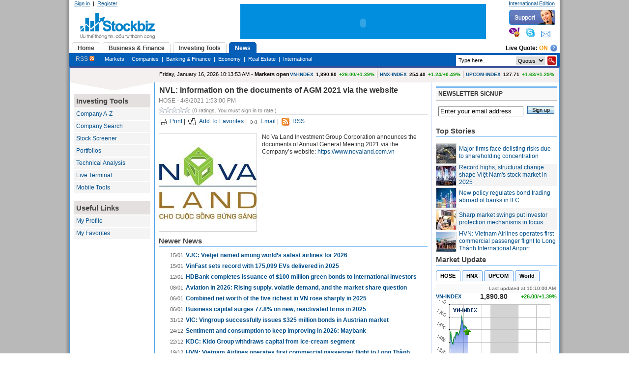

--- FILE ---
content_type: text/html; charset=utf-8
request_url: http://en.stockbiz.vn/News/2021/4/8/937333/nvl-information-on-the-documents-of-agm-2021-via-the-website.aspx
body_size: 34909
content:

<!DOCTYPE html PUBLIC "-//W3C//DTD XHTML 1.0 Transitional//EN" "http://www.w3.org/TR/xhtml1/DTD/xhtml1-transitional.dtd">
<html xmlns="http://www.w3.org/1999/xhtml">
<head id="ctl00_Head1"><title>
	NVL: Information on the documents of AGM 2021 via the website
</title><meta http-equiv="REFRESH" content="3600" /><meta http-equiv="X-UA-Compatible" content="IE=7" />

    <script type="text/javascript" src="/Handlers/HttpCombiner.ashx?s=JScripts&t=type/javascript&v=999">
    </script>

    <link type="text/css" href="/theme/ui.all.css" rel="Stylesheet" /><link type="text/css" href="/css/jquery.autocomplete.css" rel="Stylesheet" /><link href="../../../../../System/SystemRoot/Themes/Blue/core_v2.css" type="text/css" rel="stylesheet" /><meta name="keywords" content="Business,Financial Information,Investing,Investor,Market News,Stock Research,Stock Valuation,business news,economy,finance,investment tools,mortgage,mutual funds,personal finance,quote,real estate,retirement,stock,stocks,tax,track portfolio,kinh doanh,thông tin tài chính,đầu tư,tin thị trường,thông tin cổ phiếu,định giá cổ phiếu,trái phiếu,tin kinh doanh,kinh tế,tài chính,công cụ đầu tư,giá,bất động sản,cổ phiếu,thuế,danh mục đầu tư," /><meta name="description" content="News Detail" /><meta name="date" content="2026-01-16" scheme="YYYY-MM-DD" /><link type="text/css" rel="stylesheet" href="/WebResource.axd?d=824r7NenSHyjVFZmAiZh3IE7sbiDSo-Ep55lp4ex2iBJZBQNx14EuPljZ0DFe9he7E7gHn9sCLK4Ht6OM6o7KiuyESk5v0C_svl0R7Pd-Tq6LVq6XzxWxm_zoHLfdWO9b9MCkJ2JAGjL9wjqurEdJMGd4381&amp;t=634081489883150973" /><style type="text/css">
	.ctl00_PlaceHolderContentArea_LeftZone_0 { background-color:White;border-color:#CCCCFF;border-width:1px;border-style:Solid; }
	.ctl00_PlaceHolderContentArea_LeftZone_1 { background-color:White; }
	.ctl00_PlaceHolderContentArea_LeftZone_2 {  }
	.ctl00_PlaceHolderContentArea_TopZone_0 { background-color:White;border-color:#CCCCFF;border-width:1px;border-style:Solid; }
	.ctl00_PlaceHolderContentArea_TopZone_1 { background-color:White; }
	.ctl00_PlaceHolderContentArea_TopZone_2 {  }
	.ctl00_PlaceHolderContentArea_CenterZone_0 { background-color:White;border-color:#CCCCFF;border-width:1px;border-style:Solid; }
	.ctl00_PlaceHolderContentArea_CenterZone_1 { background-color:White; }
	.ctl00_PlaceHolderContentArea_CenterZone_2 {  }
	.ctl00_PlaceHolderContentArea_RightZone_0 { background-color:White;border-color:#CCCCFF;border-width:1px;border-style:Solid; }
	.ctl00_PlaceHolderContentArea_RightZone_1 { background-color:White; }
	.ctl00_PlaceHolderContentArea_RightZone_2 {  }

</style></head>
<body>
    <form name="aspnetForm" method="post" action="../../../../../NewsDetail.aspx?NewsID=937333" onsubmit="javascript:return WebForm_OnSubmit();" id="aspnetForm">
<div>
<input type="hidden" name="__WPPS" id="__WPPS" value="s" />
<input type="hidden" name="__EVENTTARGET" id="__EVENTTARGET" value="" />
<input type="hidden" name="__EVENTARGUMENT" id="__EVENTARGUMENT" value="" />
<input type="hidden" name="__LASTFOCUS" id="__LASTFOCUS" value="" />
<input type="hidden" name="__VIEWSTATE" id="__VIEWSTATE" value="/[base64]/dSx0aW4ga2luaCBkb2FuaCxraW5oIHThur8sdMOgaSBjaMOtbmgsY8O0bmcgY+G7pSDEkeG6p3UgdMawLGdpw6EsYuG6pXQgxJHhu5luZyBz4bqjbixj4buVIHBoaeG6v3UsdGh14bq/[base64]/[base64]/[base64]/aT0yMDI1MTIyMjA3MDAwOTkxMTcyNTMmdz00MCZoPTQwZGQCAw8PFgQfAwU/[base64]/[base64]/[base64]/X3rj3tsdYuKMPh6a/CGECbztA==" />
</div>

<script type="text/javascript">
//<![CDATA[
var theForm = document.forms['aspnetForm'];
if (!theForm) {
    theForm = document.aspnetForm;
}
function __doPostBack(eventTarget, eventArgument) {
    if (!theForm.onsubmit || (theForm.onsubmit() != false)) {
        theForm.__EVENTTARGET.value = eventTarget;
        theForm.__EVENTARGUMENT.value = eventArgument;
        theForm.submit();
    }
}
//]]>
</script>


<script src="/WebResource.axd?d=kdzgzD-GKv6-5adRYJhc42C81X2_qtYZyIlKIwwSA8JttPCz_MQEMIYw4NKKfkB2yfsmeVSk9zpKacN9ivzyxHMBQBE1&amp;t=636041566940000000" type="text/javascript"></script>

<script type="text/javascript">
//<![CDATA[
window.ComponentArt_Atlas=1;window.ComponentArt_Fw35=1;if(document.forms[0]){window.ComponentArt_OldSubmitHandler=document.forms[0].onsubmit;if(document.forms[0].addEventListener){document.forms[0].addEventListener('submit',function(e){ComponentArt_FormSubmitHandler(e);},false);}}
//]]>
</script>

<script src="/ScriptResource.axd?d=npPhNJ66n9-CpLDVO9c0-HqRDogGkxwJZTryiZhXfDvUOSZ0mOziqQraz-NcZ_7s3HGmgJJYcY1MFkRqWV90Lj8XlSRLAFHy-pHBdIGvo8IApDqoFWXit6RiTm5PER3XTLi1cRM6l-SidGVQz1mzrxOxsVOEH1gflXk0xc_ixsZDEqbL0&amp;t=35d95e6e" type="text/javascript"></script>
<script type="text/javascript">
//<![CDATA[
function ctl00_webPartManager_wp801213449_wp849033637_callbackSaveNews(){this.callback = callback;function callback() {arguments.join = Array.prototype.join;var eventArgument = arguments.join();WebForm_DoCallback('ctl00$webPartManager$wp801213449$wp849033637$callbackSaveNews',eventArgument,onSaveNewsComplete,null,null,true);}}var callbackSaveNews = new ctl00_webPartManager_wp801213449_wp849033637_callbackSaveNews();//]]>
</script>

<script src="/ScriptResource.axd?d=gyaSGtgfXXRwhaPrCQS6AGEQadPRZl0wSGO3OAskB0E_W0svZOmjzHbXIrGBz0il1H9nRxdd-LpTedbPZehMbxUgz9N-4yTECV6mBuzqBjn4V3fu6-i0_nTwkiEbjWUSj7UAEozY3p3HR1SGX_rFNDGSl1eLFKFAhBp_DOeS2Czjlj4w0&amp;t=1e0f84d8" type="text/javascript"></script>
<script src="/ScriptResource.axd?d=1YX3_2uVXhPl9Wkugzkzmk7ob5cvTjJM6OYvG4kS8RtFkxpggGISKGPdzHPUZQG_HJJWapkn51OYMpzbA1FNbOI8KUmKJtdvHa8HeGGN5iFJgSTqfRNge_64CNY8CxyOJMkxenI7PP5wv48MPST4snYP2b_9rBy01oP44sN4SJ3mkOh10&amp;t=1e0f84d8" type="text/javascript"></script>
<script src="/ScriptResource.axd?d=XrvqLZjRWsQfNRYwsg8ZAVbJ0n8q98uCVIL69FMacRI5k9sb8jiGvAKt-dMWCqcIHu4df7dhxUVeGRzfMCIgiTTr3K-2iOGdbGEky2SgR45d3M5Kitir8x7mrkeK80metfvO9EnA4KK0Gjrgyd0LRKaM4pc1&amp;t=5e6d60e4" type="text/javascript"></script>
<script type="text/javascript">
//<![CDATA[
function onCallbackCompletectl00_PlaceHolderTopSiteMap_tabSiteMap_liveQuote_cbLiveQuote(){}function ctl00_PlaceHolderTopSiteMap_tabSiteMap_liveQuote_cbLiveQuote(){this.callback = callback;function callback() {arguments.join = Array.prototype.join;var eventArgument = arguments.join();WebForm_DoCallback('ctl00$PlaceHolderTopSiteMap$tabSiteMap$liveQuote$cbLiveQuote',eventArgument,onCallbackCompletectl00_PlaceHolderTopSiteMap_tabSiteMap_liveQuote_cbLiveQuote,null,null,false);}}var cbLiveQuote = new ctl00_PlaceHolderTopSiteMap_tabSiteMap_liveQuote_cbLiveQuote();//]]>
</script>

<script src="/ScriptResource.axd?d=wv7UOH5c-ojPtZbm68FC68EQw6TMip1DCRFiHW-MynnHQ_2fPWaYyOlThoyJzaHl6PQWZnQo3GbaQWwdCFCBO1GokGF1_BPy6cnW3T9ak5ZXrXl7Ijpw7-LqWIRlEkaBWga2oS20OKXzq6dnBhQUejV0ji5o7WQFee_pP_N-gfQQ8HqE0&amp;t=fffffffffa2fd9a5" type="text/javascript"></script>
<script src="/ScriptResource.axd?d=1setZFyww176cSg-KTDwppH_aGI-My0Qegi8149ZaZRKa0PXNFYHVqbcXgdQY2vKOiLOuGSAioNt_n6Q4sysBr63LfdyfvAjntlZEdg1vLrBf1MFKTlvDn8mIGQp0wqnIopfFOonOqhCh8Kb5mpjdzm-OfVyNWM5d7opp2OEdrnOkjOH0&amp;t=fffffffffa2fd9a5" type="text/javascript"></script>
<script src="/JavaScripts/Resources.js" type="text/javascript"></script>
<script src="/ScriptResource.axd?d=JEBzueYhVdeaeN5v6959LxY1VbjlExnrLrrCYtJOnsKpi794s4En3Av3WbJYullAjMBfmxg6jasTGNulZelbuP9ShloLwotyNfO3lAdLKQanK4xLlHMM30WQNCanmXsreYSm7zCv2Xo4tpZacsVe3LXS_1wsFQw6tK1YYEhyk20wHnkU0&amp;t=597217ed" type="text/javascript"></script>
<script src="/ScriptResource.axd?d=zN6aWEsdvkUV5onm2Q8m4uWnRl5Hvf0v6_NSfOJCXY1IsCNa--iktwM2cl8zY64kVS2aUkjz918NNWkfgXAlm6OyyMBS1f7wsfiL-EYjSnGWByKhH4Bc7fY8okElOSni-9S98A-Y2yon7mXEZST6c4V7fdSdEPEk7Eyp3p1ZVI8A51FR0&amp;t=597217ed" type="text/javascript"></script>
<script src="/ScriptResource.axd?d=jLIPNTSKb6pbq6G8LrDbhgFxdLuKMTDE4u61C4vO6Pv-Y-jLyqDUWTFWhdZEmGk2ARm3fs9_pO4Wyc0v4puIPdmtpSyqxaNFxUSPGLySUXhV1BzNGr2DuXk-KtSuK_dfydsNIPBTa-WNYeYKQGRwHyEeNbgO6IJbghbpS6mmqW9gpZVR0&amp;t=597217ed" type="text/javascript"></script>
<script src="/ScriptResource.axd?d=vMEnnX4SD3JFWzTcwTVKhfOy6L7_CQZEjGX_QYjW2q3xze0Etxq-lZSz4bjbd97g1-pub0SYWV8eCgNzPELXlavJ-6bX7brWjm5fqcjueY4C5Snc6zgOPrb2IaYfp1ewYNhq1jMSu4ncyFtMh7k2VlO1pi5OSRdImVqVpKMPb3thZwqW0&amp;t=597217ed" type="text/javascript"></script>
<script src="/ScriptResource.axd?d=CmTZ7W8Lp8A3mM8vvvOoZSGAlejWvcWYkzvKa4HSU_BY-6pttm7ocv9c3FqjVsR740MqWTiXM_LUt4E0tsFejZuyoWJtsMglBn4bLNM8gp_idySKMQef4ohvbEm9XSGrn7U05KLQTzS8jroKQpybkGZsGEGFACNriOng4Ajfp77f0deG0&amp;t=597217ed" type="text/javascript"></script>
<script src="/ScriptResource.axd?d=AYX5lCnt1Qolo1qi6dLAjNXodebuTCAB91E-fw8NoDQQ929j7ojq3r31Nw8hbrtJBjTSi-rNIS15osVfjWf8qyePiRH_gBlbPCH6lAqZK5r9j_j7C-EPBBvyBCypArAWMQxTiSpWR8zzPN1khQBmV1aqr6pCtxQ0TXGgXu0-mwT8DUKq0&amp;t=597217ed" type="text/javascript"></script>
<script src="/ScriptResource.axd?d=L9PiRqkbV9Q7w_hf5dFF86Jrcak2ULDQLXLhFoyWELbE3iME3iKdrldaOpY8Cezmvz8xe7OSInf42ldF8RDheDgip5kU0TwzllpD_JwHZl0T-QbJFLGu8TmGbLhdwLmFdp-9wtaPdIpSJmXURVBCKz3gE2SH1nUw7PXe07MXe9rW5c_f0&amp;t=597217ed" type="text/javascript"></script>
<script src="/ScriptResource.axd?d=bZ4kVkzzJ30Uu4MtW0hAP-ymq7vDraPLpfHN7zbpjLyjrOUT09BUwwKFJuGEwU7HaeFRAR3EkmsTFhtraO8WndaOEds5tpV8XJlKTLWmK_0f3JyTgO_L_TRBl8UdQw_BgzZTOhL5xA0B45h1mam0HQXJqCG48byFSiLHyebtith9L7Zb0&amp;t=597217ed" type="text/javascript"></script>
<script src="/ScriptResource.axd?d=_LFVCzTjLIbxgY04DsO6coYsvKB1_WoTxTjS2xxFe5biZjIUg5Qkg8VRxSteLue665grE8vAZ-C2IrQDs6aeZJsiRixAA90ZFxB_AiK1C-3J6-t_OE2SkruyOSPun9rIZ_Y5YnWEHpqOp3Ax7EOSvr7JshRxFpq0A7b98rFTEKLQzyBh0&amp;t=596f116c" type="text/javascript"></script>
<script src="/ScriptResource.axd?d=F4k9kCvWTlcjedcv5Oyn7JTF4dxyuVErp7Fq7i4bx02pDF5QZORCR-k22PNkjtk_gNOqOnXXayMfn2537gm_TrGVk30WA3AIuUfSPox3GIWmExbZYfBMEm4fJFJ4cHebm1EJ7G2xgBFcoXCTIL7XI-aRibAcWzJvDM4mSd5fZHZgj5Ue0&amp;t=596f116c" type="text/javascript"></script>
<script src="/ScriptResource.axd?d=xD8xXRc55-cULFQbdJ0cYmu_an8xkTovoMqXkFVS4P20LfECROhNfd0PO9tv6XS3O3nR5URy051C72NFweFQYqtSeGclb-CPqmqNfqGx4-L32pVXrLEL87iVu_p7kSUknacAKRmaq637oAC0UohxIlv3q7o1&amp;t=596f116c" type="text/javascript"></script>
<script src="/ScriptResource.axd?d=lJsOsog-dK4Gm_Saj_vpycxC_hLYosIQtZ7-DeNvgeK8_Z7pCDbgjsejg9Sal3wJajQcc7BbN0SbDHeXMDMqXCMryI-rAUXBeAX5L2xmIC2qmx5KPNpQA34zCUjTJOc6L6d8kUelIMQ-Z2Zs-IniblOCnlHkdp2LPHb88nJfGKGVs2AK0&amp;t=596f116c" type="text/javascript"></script>
<script type="text/javascript">
//<![CDATA[
function WebForm_OnSubmit() {
null;if (typeof(ValidatorOnSubmit) == "function" && ValidatorOnSubmit() == false) return false;
return true;
}
//]]>
</script>

<div>

	<input type="hidden" name="__VIEWSTATEGENERATOR" id="__VIEWSTATEGENERATOR" value="C5D96F38" />
	<input type="hidden" name="__EVENTVALIDATION" id="__EVENTVALIDATION" value="/[base64]" />
</div>
        <script type="text/javascript">
//<![CDATA[
Sys.WebForms.PageRequestManager._initialize('ctl00$scriptManager', document.getElementById('aspnetForm'));
Sys.WebForms.PageRequestManager.getInstance()._updateControls(['tctl00$webPartManager$wp801213449$wp849033637$rating$up'], [], [], 90);
//]]>
</script>

        
        
        
    
        <table cellpadding="0" cellspacing="0" border="0" width="100%">
            <tr>
                <td valign="top">
                    
                    <div id="ctl00_PlaceHolderToolBox_webPartToolBox_pnWebPartManager">
	    
    

    

    

</div>
                
                </td>
                <td valign="top" style="width: 100%;">
                    <div id="mainwrap">
                        <div id="banner">
                            <div id="logo">
                                <div id="member-panel">
                                    
                                    

<script language="javascript" type="text/javascript">
    var imageFolder = '/Images/';
    
    function confirmResetContent()
    {
        return confirm('Are you sure you want to reset content on this page?');
    }
    
    function navigateToUrl(url)
    {
        window.location = url;
        return false;
    }
</script>


        <a id="ctl00_PlaceHolderTopMenu_userMenu_lnkLogin" class="white" href="http://en.stockbiz.vn/Login.aspx?ReturnUrl=/News/2021/4/8/937333/nvl-information-on-the-documents-of-agm-2021-via-the-website.aspx">Sign in</a>  |  <a id="ctl00_PlaceHolderTopMenu_userMenu_lnkRegister" class="white" href="http://en.stockbiz.vn/UserRegistration.aspx">Register</a>
    



                                
                                </div>
                            </div>
                            <div id="rightbanner">
                                <div id="topbanner">
                                    <div id="header-links">
                                        <a id="ctl00_languageBar_lnkChangeEdition" class="white">International Edition</a>
                                    </div>
                                </div>
                                <div id="header" class="clearfix">
                                    <div id="support">
                                        <img src="/theme/Blue/ESImages/yahoo.gif" />&nbsp;&nbsp;&nbsp;
                                        <img src="/theme/Blue/ESImages/skype.gif" />&nbsp;&nbsp;&nbsp;
                                        <img src="/theme/Blue/ESImages/email.gif" />
                                    </div>
                                    
                                </div>
                            </div>
                            <div id="topads">
                                <div style="padding-top: 5px; background-color: #018EDE;">
                                    <embed width="500" height="67" pluginspage="http://www.macromedia.com/go/getflashplayer" src="/Banners/618x67Stockbiz.swf" type="application/x-shockwave-flash" quality="high" wmode="transparent"/>                                    
                                </div>
                                
                            </div>
                        </div>
						<!--Float Banner -->
        
    <!-- End float Banner-->
                        <div id="mainnav">
                            <div style="float: left; margin-bottom: -3px;" class="clearfix">
                                
                                
<div>
    <div id="ddtabs" class="glowingtabs">
        <ul>
            <li><a href='/Default.aspx' rel='gc1'><span>Home</span></a></li>
<li><a href='/MarketInfo.aspx' rel='gc2'><span>Business & Finance</span></a></li>
<li><a href='/Investing.aspx' rel='gc3'><span>Investing Tools</span></a></li>
<li><a href='/News.aspx' rel='gc4'><span>News</span></a></li>

        </ul>
    </div>
    <div style="float: right; font-weight: bold; padding-right: 5px; padding-top :5px;">        
            
<table cellpadding="0" cellspacing="0">
    <tr>
        <td>
            Live Quote: 
            <a id="ctl00_PlaceHolderTopSiteMap_tabSiteMap_liveQuote_lnkEnableLiveQuote" onclick="return ToggleLiveQuote();" href="#" href="../../../../../UserControls/Stock/#" style="font-weight:bold; color:#F79400; text-decoration:none; text-transform:uppercase;">On</a>            
        </td>
        <td style="padding-left:5px;">
            <a href="#" onclick="return showHelp('Giá trực tuyến', 300, 250, '/Help/live_quote.html');"><img src='/ESImages/help.png' /></a>
        </td>
    </tr>
</table>  
<span id="ctl00_PlaceHolderTopSiteMap_tabSiteMap_liveQuote_cbLiveQuote"></span>
<script type="text/javascript">
    function ToggleLiveQuote()
    {            
        var textOn = 'On';
        var textOff = 'Off';
        cbLiveQuote.callback();                
        EnableLiveQuote(!enableLiveQuote);        
        if (enableLiveQuote)
        {
            $('#ctl00_PlaceHolderTopSiteMap_tabSiteMap_liveQuote_lnkEnableLiveQuote').text(textOn);
        }
        else
        {
            $('#ctl00_PlaceHolderTopSiteMap_tabSiteMap_liveQuote_lnkEnableLiveQuote').text(textOff);
        }   
        return false;
    }
</script>
    </div>
</div>
<div class="tabcontainer">
    <div id='gc1' class='tabcontent'><a  style ='color :#CCCCCC; font-size:12px;' href='/RSS.aspx'>RSS&nbsp;<img src='/ESImages/rss_small.gif' /></a>&nbsp;&nbsp;&nbsp;&nbsp;&nbsp;&nbsp;&nbsp;<a  style ='color :White' href='/MyPage.aspx'>My Page</a>&nbsp;&nbsp;|&nbsp;&nbsp;<a  style ='color :White' href='/ContactUs.aspx'>Contact Us</a></div><div id='gc2' class='tabcontent'><a  style ='color :#CCCCCC; font-size:12px;' href='/RSS.aspx'>RSS&nbsp;<img src='/ESImages/rss_small.gif' /></a>&nbsp;&nbsp;&nbsp;&nbsp;&nbsp;&nbsp;&nbsp;<a  style ='color :White' href='/StockMarket.aspx'>Markets</a>&nbsp;&nbsp;|&nbsp;&nbsp;<a  style ='color :White' href='/Industries.aspx'>Industries</a>&nbsp;&nbsp;|&nbsp;&nbsp;<a  style ='color :White' href='/Stocks.aspx'>Stocks</a>&nbsp;&nbsp;|&nbsp;&nbsp;<a  style ='color :White' href='/AnalysisReports.aspx'>Analysis Reports</a>&nbsp;&nbsp;|&nbsp;&nbsp;<a  style ='color :White' href='/Experts.aspx'>Expert Ideas</a>&nbsp;&nbsp;|&nbsp;&nbsp;<a  style ='color :White' href='/WorldMarket.aspx'>World Indices</a>&nbsp;&nbsp;|&nbsp;&nbsp;<a  style ='color :White' href='/GoldAndCurrencies.aspx'>Currencies</a>&nbsp;&nbsp;|&nbsp;&nbsp;<a  style ='color :White' href='/Commodities.aspx'>Commodities</a></div><div id='gc3' class='tabcontent'><a  style ='color :#CCCCCC; font-size:12px;' href='/RSS.aspx'>RSS&nbsp;<img src='/ESImages/rss_small.gif' /></a>&nbsp;&nbsp;&nbsp;&nbsp;&nbsp;&nbsp;&nbsp;<a  style ='color :White' href='/CompanyAZ.aspx'>Company A-Z</a>&nbsp;&nbsp;|&nbsp;&nbsp;<a  style ='color :White' href='/StockScreener.aspx'>Stock Screener</a>&nbsp;&nbsp;|&nbsp;&nbsp;<a  style ='color :White' href='/Portfolio.aspx'>My Portfolios</a>&nbsp;&nbsp;|&nbsp;&nbsp;<a  style ='color :White' href='/LiveTerminal.aspx'>Streaming Quotes</a>&nbsp;&nbsp;|&nbsp;&nbsp;<a  style ='color :White' href='/TechnicalChart.aspx'>Technical Analysis</a></div><div id='gc4' class='tabcontent'><a  style ='color :#CCCCCC; font-size:12px;' href='/RSS.aspx'>RSS&nbsp;<img src='/ESImages/rss_small.gif' /></a>&nbsp;&nbsp;&nbsp;&nbsp;&nbsp;&nbsp;&nbsp;<a  style ='color :White' href='/MarketNews.aspx'>Markets</a>&nbsp;&nbsp;|&nbsp;&nbsp;<a  style ='color :White' href='/TopCompanyNews.aspx'>Companies</a>&nbsp;&nbsp;|&nbsp;&nbsp;<a  style ='color :White' href='/FinancialNews.aspx'>Banking & Finance</a>&nbsp;&nbsp;|&nbsp;&nbsp;<a  style ='color :White' href='/EconomyNews.aspx'>Economy</a>&nbsp;&nbsp;|&nbsp;&nbsp;<a  style ='color :White' href='/RealEstateNews.aspx'>Real Estate</a>&nbsp;&nbsp;|&nbsp;&nbsp;<a  style ='color :White' href='/InternationalNews.aspx'>International</a></div>
    <div style="float: right; font-weight: bold; padding-right: 5px; padding-top :4px;">        
            <div onkeypress="javascript:return WebForm_FireDefaultButton(event, 'ctl00_PlaceHolderTopSiteMap_tabSiteMap_stockSearch_btnSearch')">
	
    <div class="hdrSearchInput">    
        <input name="ctl00$PlaceHolderTopSiteMap$tabSiteMap$stockSearch$txtSearchInput" type="text" id="ctl00_PlaceHolderTopSiteMap_tabSiteMap_stockSearch_txtSearchInput" class="hdrSearchTextBox" />
        <input type="image" name="ctl00$PlaceHolderTopSiteMap$tabSiteMap$stockSearch$btnSearch" id="ctl00_PlaceHolderTopSiteMap_tabSiteMap_stockSearch_btnSearch" class="hdrSearchBtn" src="../../../../../ESImages/search_btn.gif" style="height:17px;width:17px;border-width:0px;" />        
        <select name="ctl00$PlaceHolderTopSiteMap$tabSiteMap$stockSearch$ddlSearchType" id="ctl00_PlaceHolderTopSiteMap_tabSiteMap_stockSearch_ddlSearchType" style="border: 0px none ; float: right; font-size:11px; margin-right:5px; height:17px;">
		<option selected="selected" value="Quote">Quotes</option>
		<option value="News">News</option>
		<option value="Document">Reports</option>

	</select>
    </div>

</div>
<input type="hidden" name="ctl00$PlaceHolderTopSiteMap$tabSiteMap$stockSearch$tbwe_ClientState" id="ctl00_PlaceHolderTopSiteMap_tabSiteMap_stockSearch_tbwe_ClientState" />    
<script type="text/javascript">
$(document).ready(function() {
$("#ctl00_PlaceHolderTopSiteMap_tabSiteMap_stockSearch_txtSearchInput").autocomplete(
            "/Handlers/AutoComplete.ashx",
            {
	            delay:10,
	            minChars:1,
	            matchSubset:1,
	            matchContains:1,
	            cacheLength:10,
	            maxItemsToShow:15
            }
        );     
});
</script>
    </div>    
</div>

<script type="text/javascript">
 function InitMenuload(i)
 {
     ddtabmenu.definemenu("ddtabs", i) //initialize Tab Menu 
 }
</script>


                            
                            </div>
                            
                        </div>
                        <div id="container" class="clearfix">
                            
    <table cellpadding="0" cellspacing="0" border="0" width="100%">
	    <tr>
		    <td valign="top" rowspan="2">
                <div class="leftpane">    
                </div>
                <div class="leftpanebot">
                </div>		    
			    <table cellspacing="0" cellpadding="0" border="0" id="ctl00_PlaceHolderContentArea_LeftZone" DisplayTitle="Left Zone" style="font-family:Arial;width:100%;">
	<tr>
		<td style="height:100%;"><table cellspacing="0" border="0" style="width:100%;height:100%;">
			<tr>
				<td style="padding-top:0px;padding-bottom:0px;padding-left:0px;padding-right:0px;"><table class="ctl00_PlaceHolderContentArea_LeftZone_1" cellspacing="0" cellpadding="2" border="0" style="width:100%;">
					<tr>
						<td class="NoPadding" style="color:#333333;font-family:Arial;font-size:12px;padding:5px;">

<div class="lefttoolbox">
    <div class="mainheader3">
        Investing Tools
    </div>
    
        <div class="toolboxitem"><a href="/CompanyAZ.aspx">Company A-Z</a></div>
        <div class="toolboxitem"><a href="/CompanySearch.aspx">Company Search</a></div>        
        <div class="toolboxitem"><a href="/StockScreener.aspx">Stock Screener</a></div>        
        <div class="toolboxitem"><a href="/Portfolio.aspx">Portfolios</a></div>
        <div class="toolboxitem" style="display:none"><a href="/CreateAlerts.aspx">Trigger Alerts</a></div>
        <div class="toolboxitem"><a href="/TechnicalChart.aspx">Technical Analysis</a></div>
        <div class="toolboxitem"><a href="http://live.stockbiz.vn" target="_blank">Live Terminal</a></div>
        <div class="toolboxitem"><a href="/MobileTools.aspx">Mobile Tools</a></div>              
    
    <br />
    <div class="mainheader3">
        Useful Links
    </div>
    <div class="toolboxitem"><a href="/MyProfile.aspx">My Profile</a></div>
    <div class="toolboxitem"><a href="/MyNews.aspx">My Favorites</a></div>
</div></td>
					</tr>
				</table></td>
			</tr><tr>
				<td style="padding:0;height:100%;"></td>
			</tr>
		</table></td>
	</tr>
</table>
		    </td>
		    <td valign="top" colspan="2">
			    <table cellspacing="0" cellpadding="0" border="0" id="ctl00_PlaceHolderContentArea_TopZone" DisplayTitle="Top Zone" style="font-family:Arial;width:100%;">
	<tr>
		<td style="height:100%;"><table cellspacing="0" border="0" style="width:100%;height:100%;">
			<tr>
				<td style="padding-top:0px;padding-bottom:0px;padding-left:0px;padding-right:0px;"><table class="ctl00_PlaceHolderContentArea_TopZone_1" cellspacing="0" cellpadding="2" border="0" style="width:100%;">
					<tr>
						<td class="NoPadding" style="color:#333333;font-family:Arial;font-size:12px;padding:5px;">
<div class="leftpane">
<table width="100%" cellpadding="0" cellspacing="0">
    <tr>
        <td align="left" style="padding-left:10px;">
            <span id='serverTime'>Friday, January 16, 2026 10:13:53 AM</span> - <b><span id='marketStatus'>Markets open</span></b>
        </td>
        <td align="right" style="padding-right:10px; font-size:10px; color:Black">
            <table cellpadding="0" cellspacing="0">
                <tr>
                    <td style="padding-right:5px;">
                        <table cellspacing="0" border="0" cellpadding="0" width="100%">
                            <tr>
                                <td>
                                    <b><a id="ctl00_webPartManager_wp1686645593_wp848496636_lnkVNIndex" href="/IndexChart.aspx?Symbol=HOSTC" style="text-decoration:none;">VN-INDEX</a></b>
                                </td>
                                <td align="right" style="padding-left:5px;">
                                    <b><span quote='L' symbol='HOSTC'>1,890.80</span></b>
                                </td>        
                                <td align="right" style="padding-left:5px;">
                                    <b><font color='#009900'><span quote='CAP' symbol='HOSTC'>+26.00/+1.39%</span></font></b>
                                </td>
                            </tr>                    
                        </table>
                    </td>
                    <td style="padding-left:5px; border-left: solid 1px Gray;padding-right:5px;">
                        <table cellspacing="0" border="0" cellpadding="0" width="100%">
                            <tr>
                                <td>
                                    <b><a id="ctl00_webPartManager_wp1686645593_wp848496636_lnkHAIndex" href="/IndexChart.aspx?Symbol=HASTC" style="text-decoration:none;">HNX-INDEX</a></b>
                                </td>
                                <td align="right" style="padding-left:5px;">
                                    <b><span quote='L' symbol='HASTC'>254.40</span></b>
                                </td>        
                                <td align="right" style="padding-left:5px;">
                                    <b><font color='#009900'><span quote='CAP' symbol='HASTC'>+1.24/+0.49%</span></font></b>
                                </td>
                            </tr>                    
                        </table>                           
                    </td>
                    <td style="padding-left:5px; border-left: solid 1px Gray;">
                        <table cellspacing="0" border="0" cellpadding="0" width="100%">
                            <tr>
                                <td>
                                    <b><a id="ctl00_webPartManager_wp1686645593_wp848496636_lnkUCIndex" href="/IndexChart.aspx?Symbol=UPCOM" style="text-decoration:none;">UPCOM-INDEX</a></b>
                                </td>
                                <td align="right" style="padding-left:5px;">
                                    <b><span quote='L' symbol='UPCOM'>127.71</span></b>
                                </td>        
                                <td align="right" style="padding-left:5px;">
                                    <b><font color='#009900'><span quote='CAP' symbol='UPCOM'>+1.63/+1.29%</span></font></b>
                                </td>
                            </tr>                    
                        </table>                           
                    </td>                    
                </tr>
            </table>            
        </td>
    </tr>
</table>
</div>
<script type="text/javascript">
var dateDiff = null;
function UpdateMarketStatus()
{
    var serverDate = Date.parseLocale($('#serverTime').text(), 'F');
    var clientDate = new Date();
    if (dateDiff == null) {
        dateDiff = (serverDate - clientDate);
    }
    serverDate.setTime(clientDate.getTime() + dateDiff);
    $('#serverTime').text(serverDate.localeFormat('F'));
    
    var thisDay = clientDate.getDay();    
    if (thisDay == 6 || thisDay == 0)
    {
        $('#marketStatus').text('Markets closed');
    }
    else
    {
        var open = new Date(0, 0, 0, 8, 30, 0, 0);
        var close = new Date(0, 0, 0, 15, 0, 0, 0);
        var time = new Date(0, 0, 0, serverDate.getHours(), serverDate.getMinutes(), serverDate.getSeconds(), 0);        
        if (time >= open && time <= close) $('#marketStatus').text('Markets open');
        else $('#marketStatus').text('Markets closed');
    }
    
    setTimeout("UpdateMarketStatus()", 1000);        
}
$(document).ready(function() {                 
    if ($('#serverTime').length>0){setTimeout("UpdateMarketStatus()",1000);}
});
</script></td>
					</tr>
				</table></td>
			</tr><tr>
				<td style="padding:0;height:100%;"></td>
			</tr>
		</table></td>
	</tr>
</table>
		    </td>		    
	    </tr>
	    <tr>
		    <td valign="top" style="padding-top:5px; padding-bottom:5px; padding-left:8px; padding-right:8px; border-left:solid 1px #4C9FE6; width:560px;">
			    <table cellspacing="0" cellpadding="0" border="0" id="ctl00_PlaceHolderContentArea_CenterZone" DisplayTitle="Center Zone" style="font-family:Arial;width:100%;">
	<tr>
		<td style="height:100%;"><table cellspacing="0" border="0" style="width:100%;height:100%;">
			<tr>
				<td style="padding-top:3px;padding-bottom:3px;padding-left:0px;padding-right:0px;"><table class="ctl00_PlaceHolderContentArea_CenterZone_1" cellspacing="0" cellpadding="2" border="0" style="width:100%;">
					<tr>
						<td class="NoPadding" style="color:#333333;font-family:Arial;font-size:12px;padding:5px;">
<div style="font-size:16px; font-weight:bold; padding-bottom:7px;"><img src="/Images/spacer.gif" width="1" height="1" />NVL: Information on the documents of AGM 2021 via the website
    
</div>
<div style="padding-bottom:5px; color:Gray;">    
    HOSE - 4/8/2021 1:53:00 PM
</div>
<div id="ctl00_webPartManager_wp801213449_wp849033637_rating_up">
							
        <div id="ctl00_webPartManager_wp801213449_wp849033637_rating_rating">
								<input type="hidden" name="ctl00$webPartManager$wp801213449$wp849033637$rating$rating_RatingExtender_ClientState" id="ctl00_webPartManager_wp801213449_wp849033637_rating_rating_RatingExtender_ClientState" value="0" /><a href="#" id="ctl00_webPartManager_wp801213449_wp849033637_rating_rating_A" title="0" style="text-decoration:none"><span id="ctl00_webPartManager_wp801213449_wp849033637_rating_rating_Star_1" class="ratingStar emptyRatingStar" style="float:left;">&nbsp;</span><span id="ctl00_webPartManager_wp801213449_wp849033637_rating_rating_Star_2" class="ratingStar emptyRatingStar" style="float:left;">&nbsp;</span><span id="ctl00_webPartManager_wp801213449_wp849033637_rating_rating_Star_3" class="ratingStar emptyRatingStar" style="float:left;">&nbsp;</span><span id="ctl00_webPartManager_wp801213449_wp849033637_rating_rating_Star_4" class="ratingStar emptyRatingStar" style="float:left;">&nbsp;</span><span id="ctl00_webPartManager_wp801213449_wp849033637_rating_rating_Star_5" class="ratingStar emptyRatingStar" style="float:left;">&nbsp;</span></a>
							</div>
        <span style="font-size: 11px; color: Gray">
            &nbsp;(<span id="ctl00_webPartManager_wp801213449_wp849033637_rating_lblDescription">0 ratings. You must sign in to rate.</span>)
        </span>
    
						</div>

<div style="padding-top:5px; border-top: solid 1px #DDDDDD;">
    <table cellpadding="0" cellspacing="0" border="0">
        <tr>
            <td>
                <table cellpadding="0" cellspacing="0" border="0">
                    <tr>
                        <td valign="middle">                    
                            <img src="../../../../../ESImages/print.gif" id="ctl00_webPartManager_wp801213449_wp849033637_Img1" border="0" />            
                        </td>
                        <td valign="middle" style="padding-left:5px; padding-right:5px;">
                            <a href='#' onclick="openWindow('../../../../../NewsTools/Print.aspx?newsid=937333')">Print</a> |
                        </td>
                    </tr>
                </table>                        
            </td>
            <td>
                <table cellpadding="0" cellspacing="0" border="0">
                    <tr>
                        <td valign="middle">                    
                            <img src="../../../../../ESImages/digg.gif" id="ctl00_webPartManager_wp801213449_wp849033637_Img2" border="0" />
                        </td>
                        <td valign="middle" style="padding-left:5px; padding-right:5px;">
                            <a href='#' onclick="return saveNews(937333)">Add To Favorites</a> |
                        </td>
                    </tr>
                </table>                                               
            </td>
            <td>
                <table cellpadding="0" cellspacing="0" border="0">
                    <tr>
                        <td valign="middle">                    
                            <img src="../../../../../ESImages/email.gif" id="ctl00_webPartManager_wp801213449_wp849033637_Img3" border="0" />
                        </td>
                        <td valign="middle" style="padding-left:5px; padding-right:5px;">
                            <a href='#' onclick="openWindow('../../../../../NewsTools/Email.aspx?newsid=937333')">Email</a> |
                        </td>
                    </tr>
                </table>                                               
            </td>
            <td>
                <table cellpadding="0" cellspacing="0" border="0">
                    <tr>
                        <td valign="middle">                    
                            <img src="../../../../../ESImages/rss_icon.gif" id="ctl00_webPartManager_wp801213449_wp849033637_Img4" border="0" />
                        </td>
                        <td valign="middle" style="padding-left:5px; padding-right:5px;">
                            <a href="../../../../../Rss.aspx">RSS</a>
                        </td>
                    </tr>
                </table>                    
            </td>
        </tr>
    </table>
</div>

        <div style="font-weight:bold; padding-top:10px;">
        <div class="headlineMed">
    
        </div>
        </div>
               
<div>

    <img id="ctl00_webPartManager_wp801213449_wp849033637_imgNews" src="/Handlers/GetThumbnail.axd?i=202104080657441310362&amp;w=198" align="left" style="border-color:LightGrey;border-width:1px;border-style:solid;margin-right: 10px; margin-bottom: 10px;" />
    <span style="font-family:Arial; font-size:12px;"><p>No Va Land Investment Group Corporation announces the documents of Annual General Meeting 2021 via the Company’s website: <a href="https://www.novaland.com.vn/">https://www.novaland.com.vn</a></p></span>
</div>
<div style="padding-top:10px;"></div>



        <div style="padding-top:10px;"></div>  
        <table border="0" cellpadding="0" cellspacing="0" width="100%">
            <tr>
                <td colspan="2">
                    <div class="mainheader">						
	                    Newer News
                    </div>                
                </td>
            </tr>        
    
        <tr>
            <td align="right" valign="top" style="color:#666666; width:50px; font-size:11px; padding-bottom:7px;">
                15/01
            </td>                
            <td align="left" valign="top" style="padding-left:5px; padding-bottom:7px;">
                <b><a href="http://en.stockbiz.vn/News/2026/1/15/1854014/vjc-vietjet-named-among-world-s-safest-airlines-for-2026.aspx">VJC: Vietjet named among world’s safest airlines for 2026</a></b>
                
            </td>
        </tr>
    
        <tr>
            <td align="right" valign="top" style="color:#666666; width:50px; font-size:11px; padding-bottom:7px;">
                15/01
            </td>                
            <td align="left" valign="top" style="padding-left:5px; padding-bottom:7px;">
                <b><a href="http://en.stockbiz.vn/News/2026/1/15/1854013/vinfast-sets-record-with-175-099-evs-delivered-in-2025.aspx">VinFast sets record with 175,099 EVs delivered in 2025</a></b>
                
            </td>
        </tr>
    
        <tr>
            <td align="right" valign="top" style="color:#666666; width:50px; font-size:11px; padding-bottom:7px;">
                12/01
            </td>                
            <td align="left" valign="top" style="padding-left:5px; padding-bottom:7px;">
                <b><a href="http://en.stockbiz.vn/News/2026/1/12/1853499/hdbank-completes-issuance-of-100-million-green-bonds-to-international-investors.aspx">HDBank completes issuance of $100 million green bonds to international investors</a></b>
                
            </td>
        </tr>
    
        <tr>
            <td align="right" valign="top" style="color:#666666; width:50px; font-size:11px; padding-bottom:7px;">
                08/01
            </td>                
            <td align="left" valign="top" style="padding-left:5px; padding-bottom:7px;">
                <b><a href="http://en.stockbiz.vn/News/2026/1/8/1852928/aviation-in-2026-rising-supply-volatile-demand-and-the-market-share-question.aspx">Aviation in 2026: Rising supply, volatile demand, and the market share question</a></b>
                
            </td>
        </tr>
    
        <tr>
            <td align="right" valign="top" style="color:#666666; width:50px; font-size:11px; padding-bottom:7px;">
                06/01
            </td>                
            <td align="left" valign="top" style="padding-left:5px; padding-bottom:7px;">
                <b><a href="http://en.stockbiz.vn/News/2026/1/6/1852653/combined-net-worth-of-the-five-richest-in-vn-rose-sharply-in-2025.aspx">Combined net worth of the five richest in VN rose sharply in 2025</a></b>
                
            </td>
        </tr>
    
        <tr>
            <td align="right" valign="top" style="color:#666666; width:50px; font-size:11px; padding-bottom:7px;">
                06/01
            </td>                
            <td align="left" valign="top" style="padding-left:5px; padding-bottom:7px;">
                <b><a href="http://en.stockbiz.vn/News/2026/1/6/1852645/business-capital-surges-77-8-on-new-reactivated-firms-in-2025.aspx">Business capital surges 77.8% on new, reactivated firms in 2025</a></b>
                
            </td>
        </tr>
    
        <tr>
            <td align="right" valign="top" style="color:#666666; width:50px; font-size:11px; padding-bottom:7px;">
                31/12
            </td>                
            <td align="left" valign="top" style="padding-left:5px; padding-bottom:7px;">
                <b><a href="http://en.stockbiz.vn/News/2025/12/31/1851809/vic-vingroup-successfully-issues-325-million-bonds-in-austrian-market.aspx">VIC: Vingroup successfully issues $325 million bonds in Austrian market</a></b>
                
            </td>
        </tr>
    
        <tr>
            <td align="right" valign="top" style="color:#666666; width:50px; font-size:11px; padding-bottom:7px;">
                24/12
            </td>                
            <td align="left" valign="top" style="padding-left:5px; padding-bottom:7px;">
                <b><a href="http://en.stockbiz.vn/News/2025/12/24/1850780/sentiment-and-consumption-to-keep-improving-in-2026-maybank.aspx">Sentiment and consumption to keep improving in 2026: Maybank</a></b>
                
            </td>
        </tr>
    
        <tr>
            <td align="right" valign="top" style="color:#666666; width:50px; font-size:11px; padding-bottom:7px;">
                22/12
            </td>                
            <td align="left" valign="top" style="padding-left:5px; padding-bottom:7px;">
                <b><a href="http://en.stockbiz.vn/News/2025/12/22/1850328/kdc-kido-group-withdraws-capital-from-ice-cream-segment.aspx">KDC: Kido Group withdraws capital from ice-cream segment</a></b>
                
            </td>
        </tr>
    
        <tr>
            <td align="right" valign="top" style="color:#666666; width:50px; font-size:11px; padding-bottom:7px;">
                19/12
            </td>                
            <td align="left" valign="top" style="padding-left:5px; padding-bottom:7px;">
                <b><a href="http://en.stockbiz.vn/News/2025/12/19/1850116/hvn-vietnam-airlines-operates-first-commercial-passenger-flight-to-long-thanh-international-airport.aspx">HVN: Vietnam Airlines operates first commercial passenger flight to Long Thành International Airport</a></b>
                
            </td>
        </tr>
                        
        </table>
    

        <div style="padding-top:10px;"></div>        
        <table border="0" cellpadding="0" cellspacing="0" width="100%">
            <tr>
                <td colspan="2">
                    <div class="mainheader">						
	                    Older News
                    </div>                
                </td>
            </tr>
    
        <tr>
            <td align="right" valign="top" style="color:#666666; width:50px; font-size:11px; padding-bottom:7px;">
                08/04
            </td>                
            <td align="left" valign="top" style="padding-left:5px; padding-bottom:7px;">
                <b><a href="http://en.stockbiz.vn/News/2021/4/8/937355/ddh-bao-cao-tai-chinh-nam-2020.aspx">DDH: Báo cáo tài chính năm 2020</a></b>
                
            </td>
        </tr>
    
        <tr>
            <td align="right" valign="top" style="color:#666666; width:50px; font-size:11px; padding-bottom:7px;">
                08/04
            </td>                
            <td align="left" valign="top" style="padding-left:5px; padding-bottom:7px;">
                <b><a href="http://en.stockbiz.vn/News/2021/4/8/937335/pjt-resolution-on-the-agm-2021.aspx">PJT: Resolution on the AGM 2021</a></b>
                
            </td>
        </tr>
    
        <tr>
            <td align="right" valign="top" style="color:#666666; width:50px; font-size:11px; padding-bottom:7px;">
                08/04
            </td>                
            <td align="left" valign="top" style="padding-left:5px; padding-bottom:7px;">
                <b><a href="http://en.stockbiz.vn/News/2021/4/8/937334/tdw-decision-on-tax-penalties.aspx">TDW: Decision on tax penalties</a></b>
                
            </td>
        </tr>
    
        <tr>
            <td align="right" valign="top" style="color:#666666; width:50px; font-size:11px; padding-bottom:7px;">
                08/04
            </td>                
            <td align="left" valign="top" style="padding-left:5px; padding-bottom:7px;">
                <b><a href="http://en.stockbiz.vn/News/2021/4/8/937336/acb-resolution-of-annual-general-meeting-2021-source-acb.aspx">ACB: Resolution of Annual General Meeting 2021 (source ACB) </a></b>
                
            </td>
        </tr>
    
        <tr>
            <td align="right" valign="top" style="color:#666666; width:50px; font-size:11px; padding-bottom:7px;">
                08/04
            </td>                
            <td align="left" valign="top" style="padding-left:5px; padding-bottom:7px;">
                <b><a href="http://en.stockbiz.vn/News/2021/4/8/937337/vnm-member-of-bod-resignation.aspx">VNM: Member of BOD resignation</a></b>
                
            </td>
        </tr>
    
        <tr>
            <td align="right" valign="top" style="color:#666666; width:50px; font-size:11px; padding-bottom:7px;">
                08/04
            </td>                
            <td align="left" valign="top" style="padding-left:5px; padding-bottom:7px;">
                <b><a href="http://en.stockbiz.vn/News/2021/4/8/937319/vcg-member-of-supervisory-board-resignation.aspx">VCG:  Member of Supervisory Board resignation</a></b>
                
            </td>
        </tr>
    
        <tr>
            <td align="right" valign="top" style="color:#666666; width:50px; font-size:11px; padding-bottom:7px;">
                08/04
            </td>                
            <td align="left" valign="top" style="padding-left:5px; padding-bottom:7px;">
                <b><a href="http://en.stockbiz.vn/News/2021/4/8/937321/vcg-holding-agm-2021.aspx">VCG: Holding AGM 2021</a></b>
                
            </td>
        </tr>
    
        <tr>
            <td align="right" valign="top" style="color:#666666; width:50px; font-size:11px; padding-bottom:7px;">
                08/04
            </td>                
            <td align="left" valign="top" style="padding-left:5px; padding-bottom:7px;">
                <b><a href="http://en.stockbiz.vn/News/2021/4/8/937320/tcm-resolution-on-the-agm-2021.aspx">TCM: Resolution on the AGM 2021</a></b>
                
            </td>
        </tr>
    
        <tr>
            <td align="right" valign="top" style="color:#666666; width:50px; font-size:11px; padding-bottom:7px;">
                08/04
            </td>                
            <td align="left" valign="top" style="padding-left:5px; padding-bottom:7px;">
                <b><a href="http://en.stockbiz.vn/News/2021/4/8/937322/tcm-minutes-on-the-agm-2021.aspx">TCM: Minutes on the AGM 2021</a></b>
                
            </td>
        </tr>
    
        <tr>
            <td align="right" valign="top" style="color:#666666; width:50px; font-size:11px; padding-bottom:7px;">
                08/04
            </td>                
            <td align="left" valign="top" style="padding-left:5px; padding-bottom:7px;">
                <b><a href="http://en.stockbiz.vn/News/2021/4/8/937324/tcm-bod-resolution-dated-april-07-2021.aspx">TCM: BOD resolution dated April 07, 2021</a></b>
                
            </td>
        </tr>
                        
            
        </table>        
    
<span id="ctl00_webPartManager_wp801213449_wp849033637_lnkSymbol"><span style='white-space:nowrap'><a href='' onmouseover="document.getElementById('img_ctl00_webPartManager_wp801213449_wp849033637_lnkSymbol').style.display = '';" onmouseout="if (typeof(ttip) != 'undefined') ttip.PrepareToHideImage('img_ctl00_webPartManager_wp801213449_wp849033637_lnkSymbol')"></a>&nbsp;<img align='absmiddle' src='/WebResource.axd?d=3IjWUyXCZBoI0WHmKYVf0r7bA2vV9qLOWsGJMU4oZGmtiAoY_D9dUyRFvPGfVYXIWv6xLfLiWc4FKB6ilukrAw33YN16uUKEgaF4tzDSRIgYlnNExtkQR45NtU_8hI9DRBm4mm-VTeqzN72JsLtUSOdEbU6sPbVnbhgjUYmugLNYEly50&t=634081489812533912' id='img_ctl00_webPartManager_wp801213449_wp849033637_lnkSymbol' style='display:none; position:absolute;' onmouseout="if (typeof(ttip) != 'undefined') ttip.PrepareToHide()" onmouseover="if (typeof(ttip) != 'undefined') ttip.Show(event,'', 260, 350, 'img_ctl00_webPartManager_wp801213449_wp849033637_lnkSymbol')" /></span></span>
<span id="ctl00_webPartManager_wp801213449_wp849033637_callbackSaveNews"></span>
<script type="text/javascript">
    function openWindow(url)
    {
        window.open(url, 'NewsAction', 'status=no,toolbar=no,menubar=no,location=no,resizable=yes,scrollbars=yes, width=600, height=600', true);
    }
    function saveNews(newsID)
    {
        callbackSaveNews.callback(newsID); 
        return false;
    }
	function onSaveNewsComplete(result)
	{
	    alert('The news has been added to your favorites. You can access My Favorites to review the news later.');
	}
    //common.highlightSymbol();
</script></td>
					</tr>
				</table></td>
			</tr><tr>
				<td style="padding:0;height:100%;"></td>
			</tr>
		</table></td>
	</tr>
</table>
		    </td>
		    <td valign="top" style="padding-top:5px; padding-bottom:5px; padding-left:8px; padding-right:5px; border-left:solid 1px #CFDFFF; width:244px;">
			    <table cellspacing="0" cellpadding="0" border="0" id="ctl00_PlaceHolderContentArea_RightZone" DisplayTitle="Right Zone" style="font-family:Arial;width:100%;">
	<tr>
		<td style="height:100%;"><table cellspacing="0" border="0" style="width:100%;height:100%;">
			<tr>
				<td style="padding-top:3px;padding-bottom:3px;padding-left:0px;padding-right:0px;"><table class="ctl00_PlaceHolderContentArea_RightZone_1" cellspacing="0" cellpadding="2" border="0" style="width:100%;">
					<tr>
						<td class="NoPadding" style="color:#333333;font-family:Arial;font-size:12px;padding:5px;">
<script type="text/javascript">
    function signupNewsletter()
    {            
        if (Page_ClientValidate('NewsletterSignup') == false) {
            alert('Please enter a valid e-mail address.');
            return false;
        }
                         
        var newsletterSignupUrl = 'http://en.stockbiz.vn/Pages/NewsletterSignup.aspx?Email=' + document.getElementById('ctl00_webPartManager_wp1389523132_wp1026713018_txtEmail').value;
        modalWindowSignup.set_url(newsletterSignupUrl);          
        modalWindowSignup.open();
        
        return false;
    } 
    
    function onSignupCompleted(result)
    {                       
        alert('Thank you for subscribing to the Stockbiz newsletter!');
    }        
</script>
<span id="ctl00_webPartManager_wp1389523132_wp1026713018_modalWindowSignup"></span>
    
<div style="border-top: solid 3px #7ABAF2; padding:5px; border-bottom: solid 2px #CCC; font-weight:bold; text-transform:uppercase; background-color:#F8F8F8;">
    Newsletter Signup
</div>
<div style="padding-top:10px; padding-bottom:10px;">
    <table width="100%" border="0" cellspacing="0" cellpadding="0">
        <tr>
            <td style="padding-bottom: 5px; padding-left: 5px;">
                <input name="ctl00$webPartManager$wp1389523132$wp1026713018$txtEmail" type="text" id="ctl00_webPartManager_wp1389523132_wp1026713018_txtEmail" style="width:165px;" /><span id="ctl00_webPartManager_wp1389523132_wp1026713018_valRequiredEmail" style="color:Red;display:none;">*</span><span id="ctl00_webPartManager_wp1389523132_wp1026713018_EmailRegExp" style="color:Red;display:none;">*</span>                                                                                                                                                                       
            </td>
            <td align="left" valign="top" style="width:60px;">                        
                <input type="submit" name="ctl00$webPartManager$wp1389523132$wp1026713018$btnSignup" value="Sign up" onclick="return signupNewsletter();WebForm_DoPostBackWithOptions(new WebForm_PostBackOptions(&quot;ctl00$webPartManager$wp1389523132$wp1026713018$btnSignup&quot;, &quot;&quot;, true, &quot;NewsletterSignup&quot;, &quot;&quot;, false, false))" id="ctl00_webPartManager_wp1389523132_wp1026713018_btnSignup" class="cssBtn" style="width:55px;" />                            
            </td>
        </tr>
    </table>   
</div>   
<input type="hidden" name="ctl00$webPartManager$wp1389523132$wp1026713018$tbwe_ClientState" id="ctl00_webPartManager_wp1389523132_wp1026713018_tbwe_ClientState" /></td>
					</tr>
				</table></td>
			</tr><tr>
				<td style="padding-top:3px;padding-bottom:3px;padding-left:0px;padding-right:0px;"><table class="ctl00_PlaceHolderContentArea_RightZone_1" cellspacing="0" cellpadding="2" border="0" style="width:100%;">
					<tr>
						<td class="NoPadding" style="color:#333333;font-family:Arial;font-size:12px;padding:5px;">
<div class="mainheader">
    Top Stories 
</div>

        <table border="0" cellpadding="0" cellspacing="0" width="100%">
    
            <tr class="rowcolor1" style="font-size:12px;">
                <td style="padding-top:3px;">
                    <img id="ctl00_webPartManager_wp33757620_wp644565406_rptNews_ctl01_imgNews" src="/Handlers/GetThumbnail.axd?i=202601080910491038666&amp;w=40&amp;h=40" style="border-color:LightGrey;border-width:1px;border-style:Solid;" />
                </td>
                <td style="padding-left:5px;">
                    <a id="ctl00_webPartManager_wp33757620_wp644565406_rptNews_ctl01_lnkNews" href="http://en.stockbiz.vn/News/2026/1/8/1853016/major-firms-face-delisting-risks-due-to-shareholding-concentration.aspx">Major firms face delisting risks due to shareholding concentration</a>
                </td>
            </tr>            
    
            <tr class="rowcolor2" style="font-size:12px;">
                <td style="padding-top:3px;">
                    <img id="ctl00_webPartManager_wp33757620_wp644565406_rptNews_ctl02_imgNews" src="/Handlers/GetThumbnail.axd?i=202512310225096703542&amp;w=40&amp;h=40" style="border-color:LightGrey;border-width:1px;border-style:Solid;" />
                </td>
                <td style="padding-left:5px;">
                    <a id="ctl00_webPartManager_wp33757620_wp644565406_rptNews_ctl02_lnkNews" href="http://en.stockbiz.vn/News/2025/12/31/1851800/record-highs-structural-change-shape-viet-nam-s-stock-market-in-2025.aspx">Record highs, structural change shape Việt Nam's stock market in 2025</a>
                </td>
            </tr>          
    
            <tr class="rowcolor1" style="font-size:12px;">
                <td style="padding-top:3px;">
                    <img id="ctl00_webPartManager_wp33757620_wp644565406_rptNews_ctl03_imgNews" src="/Handlers/GetThumbnail.axd?i=202512240859338360435&amp;w=40&amp;h=40" style="border-color:LightGrey;border-width:1px;border-style:Solid;" />
                </td>
                <td style="padding-left:5px;">
                    <a id="ctl00_webPartManager_wp33757620_wp644565406_rptNews_ctl03_lnkNews" href="http://en.stockbiz.vn/News/2025/12/24/1850775/new-policy-regulates-bond-trading-abroad-of-banks-in-ifc.aspx">New policy regulates bond trading abroad of banks in IFC</a>
                </td>
            </tr>            
    
            <tr class="rowcolor2" style="font-size:12px;">
                <td style="padding-top:3px;">
                    <img id="ctl00_webPartManager_wp33757620_wp644565406_rptNews_ctl04_imgNews" src="/Handlers/GetThumbnail.axd?i=202512220700099117253&amp;w=40&amp;h=40" style="border-color:LightGrey;border-width:1px;border-style:Solid;" />
                </td>
                <td style="padding-left:5px;">
                    <a id="ctl00_webPartManager_wp33757620_wp644565406_rptNews_ctl04_lnkNews" href="http://en.stockbiz.vn/News/2025/12/22/1850324/sharp-market-swings-put-investor-protection-mechanisms-in-focus.aspx">Sharp market swings put investor protection mechanisms in focus</a>
                </td>
            </tr>          
    
            <tr class="rowcolor1" style="font-size:12px;">
                <td style="padding-top:3px;">
                    <img id="ctl00_webPartManager_wp33757620_wp644565406_rptNews_ctl05_imgNews" src="/Handlers/GetThumbnail.axd?i=202512190638329400714&amp;w=40&amp;h=40" style="border-color:LightGrey;border-width:1px;border-style:Solid;" />
                </td>
                <td style="padding-left:5px;">
                    <a id="ctl00_webPartManager_wp33757620_wp644565406_rptNews_ctl05_lnkNews" href="http://en.stockbiz.vn/News/2025/12/19/1850116/hvn-vietnam-airlines-operates-first-commercial-passenger-flight-to-long-thanh-international-airport.aspx">HVN: Vietnam Airlines operates first commercial passenger flight to Long Thành International Airport</a>
                </td>
            </tr>            
    
        </table>
    
</td>
					</tr>
				</table></td>
			</tr><tr>
				<td style="padding-top:3px;padding-bottom:3px;padding-left:0px;padding-right:0px;"><table class="ctl00_PlaceHolderContentArea_RightZone_1" cellspacing="0" cellpadding="2" border="0" style="width:100%;">
					<tr>
						<td class="NoPadding" style="color:#333333;font-family:Arial;font-size:12px;padding:5px;">
<script type="text/javascript">
    var currentExchange = 'HOSTC';
    var currentTopType = '';

    function changeExchange(index) {
        if (index == 0) currentExchange = 'HOSTC';
        else if (index == 1) currentExchange = 'HASTC';
        else if (index == 2) currentExchange = 'UPCOM';
        else currentExchange = 'World';
        
        changeMarketUpdateTab(index);
        cbMarketUpdate.callback(index);        
        return false;
    }
    
    function changeMarketUpdateTab(index)
    {
        var tabs = document.getElementById('ctl00_webPartManager_wp1517255752_wp1063576371_tabs');
        var items = tabs.getElementsByTagName('li');    
        for (var i = 0; i < items.length; i++)
        {
            if (i == index)
            {
                items[i].id = 'current';
            }
            else
            {
                items[i].id = '';
            }
        }
    }

    function toggleTopSymbols(type) {
        if (type == '') return;

        currentTopType = type;
        var divId = '';
        
        switch (type) {
            case 'Gainers':
                divId = 'divTopGainers';
                break;
            case 'Losers':
                divId = 'divTopLosers';
                break;
            case 'Active':
                divId = 'divTopActive';
                break;                                                             
                
        }
                
        var display = $get(divId).style.display;

        if (display == 'none') {
            $get(divId).style.display = '';

            if (type == 'Gainers') {
                cbGainers.callback(currentExchange);
                $get('ctl00_webPartManager_wp1517255752_wp1063576371_imgTopGainers').src = '/Images/ComponentArt/TreeView/Lines/minus.gif';
                $get('ctl00_webPartManager_wp1517255752_wp1063576371_imgTopLosers').src = '/Images/ComponentArt/TreeView/Lines/plus.gif';
                $get('ctl00_webPartManager_wp1517255752_wp1063576371_imgTopActive').src = '/Images/ComponentArt/TreeView/Lines/plus.gif';
                $get('divTopLosers').style.display = 'none';
                $get('divTopActive').style.display = 'none';

            }
            else if (type == 'Losers') {
                cbLosers.callback(currentExchange);
                $get('ctl00_webPartManager_wp1517255752_wp1063576371_imgTopGainers').src = '/Images/ComponentArt/TreeView/Lines/plus.gif';
                $get('ctl00_webPartManager_wp1517255752_wp1063576371_imgTopLosers').src = '/Images/ComponentArt/TreeView/Lines/minus.gif';
                $get('ctl00_webPartManager_wp1517255752_wp1063576371_imgTopActive').src = '/Images/ComponentArt/TreeView/Lines/plus.gif';
                $get('divTopGainers').style.display = 'none';
                $get('divTopActive').style.display = 'none';

            }
            else if (type == 'Active') {
                cbActives.callback(currentExchange);
                $get('ctl00_webPartManager_wp1517255752_wp1063576371_imgTopGainers').src = '/Images/ComponentArt/TreeView/Lines/plus.gif';
                $get('ctl00_webPartManager_wp1517255752_wp1063576371_imgTopLosers').src = '/Images/ComponentArt/TreeView/Lines/plus.gif';
                $get('ctl00_webPartManager_wp1517255752_wp1063576371_imgTopActive').src = '/Images/ComponentArt/TreeView/Lines/minus.gif';
                $get('divTopGainers').style.display = 'none';
                $get('divTopLosers').style.display = 'none';
            }           
        }
        else {
            $get(divId).style.display = 'none';

            if (type == 'Gainers') {
                $get('ctl00_webPartManager_wp1517255752_wp1063576371_imgTopGainers').src = '/Images/ComponentArt/TreeView/Lines/plus.gif';
                $get('divTopGainers').style.display = 'none';
            }
            else if (type == 'Losers') {
            $get('ctl00_webPartManager_wp1517255752_wp1063576371_imgTopLosers').src = '/Images/ComponentArt/TreeView/Lines/plus.gif';
                $get('divTopLosers').style.display = 'none';
            }
            else if (type == 'Active') {
            $get('ctl00_webPartManager_wp1517255752_wp1063576371_imgTopActive').src = '/Images/ComponentArt/TreeView/Lines/plus.gif';
                $get('divTopActive').style.display = 'none';
            }                   
        }
    } 
</script>
<div class="mainheader">Market Update</div>
<div id="ctl00_webPartManager_wp1517255752_wp1063576371_tabs">
<div id="etTabs">
    <div id="minitabs">
        <ul>
            <li id="current"><a href="#" onclick="return changeExchange(0);"><span>HOSE</span></a></li>
            <li><a href="#" onclick="return changeExchange(1);"><span>HNX</span></a></li>
            <li><a href="#" onclick="return changeExchange(2);"><span>UPCOM</span></a></li>
            <li><a href="#" onclick="return changeExchange(3);"><span>World</span></a></li>
    </div>
    <div class="clear">
    </div>
</div>
</div>
<input id="ctl00_webPartManager_wp1517255752_wp1063576371_cbMarketUpdate_ParamField" name="ctl00_webPartManager_wp1517255752_wp1063576371_cbMarketUpdate_ParamField" type="hidden" value="" /><div id="ctl00_webPartManager_wp1517255752_wp1063576371_cbMarketUpdate" style="">
        
            <div style="font-size:10px; color:#555555; margin-top:3px; padding:2px; text-align:right; background-color:#FAFAFA;">
                Last updated at <span quote='D' symbol='HOSTC'>10:10:00 AM</span>
            </div>                                                   
            <div style="font-size:11px;">                
                <table cellspacing="0" border="0" cellpadding="0" width="100%">
                    <tr>
                        <td>
                            <b><a id="ctl00_webPartManager_wp1517255752_wp1063576371_lnkIndex" href="/IndexChart.aspx?Symbol=HOSTC">VN-INDEX</a></b>
                        </td>
                        <td align="right" style="font-size:14px;">
                            <b><span quote='L' symbol='HOSTC'>1,890.80</span></b>
                        </td>        
                        <td align="right">
                            <b><font color='#009900'><span quote='CAP' symbol='HOSTC'>+26.00/+1.39%</span></font></b>
                        </td>
                    </tr>                    
                </table>                 
                <a id="ctl00_webPartManager_wp1517255752_wp1063576371_lnkChartHOSTC" href="/IndexChart.aspx?Symbol=HOSTC"><img id="ctl00_webPartManager_wp1517255752_wp1063576371_hoseChart_imgChart" src="/Charts/HOSERealtimeChart.aspx?w=233&amp;h=160&amp;l=12&amp;t=639041552337116890" alt="Real-time chart" style="border-width:0px;" /></a>               
            </div>
            
            <table cellpadding="0" cellspacing="0" border="0" width="100%" style="display:none">
                <tr>
                    <td style="border-top:solid 2px White;">                                        
                        <table cellpadding="0" cellspacing="0" border="0" width="100%">
                            <tr style="background-color:#F8F8F8; font-size:11px; cursor:pointer;">
                                <td style="width:15px; padding:2px;"><img src="/Images/ComponentArt/TreeView/Lines/plus.gif" id="ctl00_webPartManager_wp1517255752_wp1063576371_imgTopActive" onclick="toggleTopSymbols('Active');" /></td>
                                <td style="padding:2px; width:100%;"><a onclick="toggleTopSymbols('Active');">Top 5 Actives</a> </td>
                            </tr>                        
                            <tr id="divTopActive" style="display:none;font-weight:normal;">
                                <td colspan="2">
                                    <div class="QuoteRightChart" style="padding-left:5px; padding-right:5px; background-color:#FDFDFD">
                                    <input id="ctl00_webPartManager_wp1517255752_wp1063576371_cbActives_ParamField" name="ctl00_webPartManager_wp1517255752_wp1063576371_cbActives_ParamField" type="hidden" value="" /><div id="ctl00_webPartManager_wp1517255752_wp1063576371_cbActives" style="">                                            
                                                                                        
                                        </div><script type="text/javascript">
//<![CDATA[
/*** ComponentArt.Web.UI.CallBack 2008_1_1202_35 ctl00_webPartManager_wp1517255752_wp1063576371_cbActives ***/
window.ComponentArt_Init_ctl00_webPartManager_wp1517255752_wp1063576371_cbActives = function() {
if(!window.ComponentArt_CallBack_Loaded)
	{setTimeout('ComponentArt_Init_ctl00_webPartManager_wp1517255752_wp1063576371_cbActives()', 50); return; }

window.ctl00_webPartManager_wp1517255752_wp1063576371_cbActives = new ComponentArt_CallBack('ctl00_webPartManager_wp1517255752_wp1063576371_cbActives');
if(!window['cbActives']) { window['cbActives'] = window.ctl00_webPartManager_wp1517255752_wp1063576371_cbActives; ctl00_webPartManager_wp1517255752_wp1063576371_cbActives.GlobalAlias = 'cbActives'; }
ctl00_webPartManager_wp1517255752_wp1063576371_cbActives.CallbackPrefix = 'http://en.stockbiz.vn/News/2021/4/8/937333/nvl-information-on-the-documents-of-agm-2021-via-the-website.aspx';
ctl00_webPartManager_wp1517255752_wp1063576371_cbActives.CallbackParamDelimiter = '&';
ctl00_webPartManager_wp1517255752_wp1063576371_cbActives.Cache = new Object();
ctl00_webPartManager_wp1517255752_wp1063576371_cbActives.ClientEvents = null;
ctl00_webPartManager_wp1517255752_wp1063576371_cbActives.LoadingPanelClientTemplate = '                                            <center><img src="/Images/spinner.gif" width="16" height="16" border="0"></center>                                        ';
ctl00_webPartManager_wp1517255752_wp1063576371_cbActives.LoadingPanelFadeDuration = 0;
ctl00_webPartManager_wp1517255752_wp1063576371_cbActives.LoadingPanelFadeMaximumOpacity = 100;
ctl00_webPartManager_wp1517255752_wp1063576371_cbActives.Parameter = '';
ctl00_webPartManager_wp1517255752_wp1063576371_cbActives.Postback = function() { __doPostBack('ctl00$webPartManager$wp1517255752$wp1063576371$cbActives','') };
ctl00_webPartManager_wp1517255752_wp1063576371_cbActives.Initialize();

}
ComponentArt_Init_ctl00_webPartManager_wp1517255752_wp1063576371_cbActives();

//]]>
</script>
  
                                    </div> 
                                </td>
                            </tr>
                        </table>
                    </td>
                </tr>
                <tr>
                    <td style="border-top:solid 2px White;">
                        <table cellpadding="0" cellspacing="0" border="0" width="100%">
                            <tr style="background-color:#F8F8F8; font-size:11px; cursor:pointer;">
                                <td style="width:15px; padding:2px;"><img src="/Images/ComponentArt/TreeView/Lines/plus.gif" id="ctl00_webPartManager_wp1517255752_wp1063576371_imgTopGainers" onclick="toggleTopSymbols('Gainers');" /> </td>
                                <td style="padding:2px;"><a onclick="toggleTopSymbols('Gainers');">Top 5 Gainers</a></td>
                            </tr>
                        </table>
                        <div id="divTopGainers" style="display:none;font-weight:normal;">
                            <div class="QuoteRightChart" style="padding-left:5px; padding-right:5px; background-color:#FDFDFD">
                            <input id="ctl00_webPartManager_wp1517255752_wp1063576371_cbGainers_ParamField" name="ctl00_webPartManager_wp1517255752_wp1063576371_cbGainers_ParamField" type="hidden" value="" /><div id="ctl00_webPartManager_wp1517255752_wp1063576371_cbGainers" style="">
                                                                            
                                </div><script type="text/javascript">
//<![CDATA[
/*** ComponentArt.Web.UI.CallBack 2008_1_1202_35 ctl00_webPartManager_wp1517255752_wp1063576371_cbGainers ***/
window.ComponentArt_Init_ctl00_webPartManager_wp1517255752_wp1063576371_cbGainers = function() {
if(!window.ComponentArt_CallBack_Loaded)
	{setTimeout('ComponentArt_Init_ctl00_webPartManager_wp1517255752_wp1063576371_cbGainers()', 50); return; }

window.ctl00_webPartManager_wp1517255752_wp1063576371_cbGainers = new ComponentArt_CallBack('ctl00_webPartManager_wp1517255752_wp1063576371_cbGainers');
if(!window['cbGainers']) { window['cbGainers'] = window.ctl00_webPartManager_wp1517255752_wp1063576371_cbGainers; ctl00_webPartManager_wp1517255752_wp1063576371_cbGainers.GlobalAlias = 'cbGainers'; }
ctl00_webPartManager_wp1517255752_wp1063576371_cbGainers.CallbackPrefix = 'http://en.stockbiz.vn/News/2021/4/8/937333/nvl-information-on-the-documents-of-agm-2021-via-the-website.aspx';
ctl00_webPartManager_wp1517255752_wp1063576371_cbGainers.CallbackParamDelimiter = '&';
ctl00_webPartManager_wp1517255752_wp1063576371_cbGainers.Cache = new Object();
ctl00_webPartManager_wp1517255752_wp1063576371_cbGainers.ClientEvents = null;
ctl00_webPartManager_wp1517255752_wp1063576371_cbGainers.LoadingPanelClientTemplate = '                                    <center><img src="/Images/spinner.gif" width="16" height="16" border="0"></center>                                ';
ctl00_webPartManager_wp1517255752_wp1063576371_cbGainers.LoadingPanelFadeDuration = 0;
ctl00_webPartManager_wp1517255752_wp1063576371_cbGainers.LoadingPanelFadeMaximumOpacity = 100;
ctl00_webPartManager_wp1517255752_wp1063576371_cbGainers.Parameter = '';
ctl00_webPartManager_wp1517255752_wp1063576371_cbGainers.Postback = function() { __doPostBack('ctl00$webPartManager$wp1517255752$wp1063576371$cbGainers','') };
ctl00_webPartManager_wp1517255752_wp1063576371_cbGainers.Initialize();

}
ComponentArt_Init_ctl00_webPartManager_wp1517255752_wp1063576371_cbGainers();

//]]>
</script>
  
                            </div> 
                        </div>
                    </td>                                                                        
                </tr>
                <tr>
                    <td style="border-top:solid 2px White;">
                        <table cellpadding="0" cellspacing="0" border="0" width="100%">
                            <tr style="background-color:#F8F8F8; font-size:11px; cursor:pointer;">
                                <td style="width:15px; padding:2px;"><img src="/Images/ComponentArt/TreeView/Lines/plus.gif" id="ctl00_webPartManager_wp1517255752_wp1063576371_imgTopLosers" onclick="toggleTopSymbols('Losers');" /> </td>
                                <td style="padding:2px;"><a onclick="toggleTopSymbols('Losers');">Top 5 Losers</a> </td>
                            </tr>
                        </table>
                        <div id="divTopLosers" style="display:none;font-weight:normal;">
                            <div class="QuoteRightChart" style="padding-left:5px; padding-right:5px; background-color:#FDFDFD">
                            <input id="ctl00_webPartManager_wp1517255752_wp1063576371_cbLosers_ParamField" name="ctl00_webPartManager_wp1517255752_wp1063576371_cbLosers_ParamField" type="hidden" value="" /><div id="ctl00_webPartManager_wp1517255752_wp1063576371_cbLosers" style="">
                                                                            
                                </div><script type="text/javascript">
//<![CDATA[
/*** ComponentArt.Web.UI.CallBack 2008_1_1202_35 ctl00_webPartManager_wp1517255752_wp1063576371_cbLosers ***/
window.ComponentArt_Init_ctl00_webPartManager_wp1517255752_wp1063576371_cbLosers = function() {
if(!window.ComponentArt_CallBack_Loaded)
	{setTimeout('ComponentArt_Init_ctl00_webPartManager_wp1517255752_wp1063576371_cbLosers()', 50); return; }

window.ctl00_webPartManager_wp1517255752_wp1063576371_cbLosers = new ComponentArt_CallBack('ctl00_webPartManager_wp1517255752_wp1063576371_cbLosers');
if(!window['cbLosers']) { window['cbLosers'] = window.ctl00_webPartManager_wp1517255752_wp1063576371_cbLosers; ctl00_webPartManager_wp1517255752_wp1063576371_cbLosers.GlobalAlias = 'cbLosers'; }
ctl00_webPartManager_wp1517255752_wp1063576371_cbLosers.CallbackPrefix = 'http://en.stockbiz.vn/News/2021/4/8/937333/nvl-information-on-the-documents-of-agm-2021-via-the-website.aspx';
ctl00_webPartManager_wp1517255752_wp1063576371_cbLosers.CallbackParamDelimiter = '&';
ctl00_webPartManager_wp1517255752_wp1063576371_cbLosers.Cache = new Object();
ctl00_webPartManager_wp1517255752_wp1063576371_cbLosers.ClientEvents = null;
ctl00_webPartManager_wp1517255752_wp1063576371_cbLosers.LoadingPanelClientTemplate = '                                    <center><img alt="" src="/Images/spinner.gif" width="16" height="16" border="0"></center>                                ';
ctl00_webPartManager_wp1517255752_wp1063576371_cbLosers.LoadingPanelFadeDuration = 0;
ctl00_webPartManager_wp1517255752_wp1063576371_cbLosers.LoadingPanelFadeMaximumOpacity = 100;
ctl00_webPartManager_wp1517255752_wp1063576371_cbLosers.Parameter = '';
ctl00_webPartManager_wp1517255752_wp1063576371_cbLosers.Postback = function() { __doPostBack('ctl00$webPartManager$wp1517255752$wp1063576371$cbLosers','') };
ctl00_webPartManager_wp1517255752_wp1063576371_cbLosers.Initialize();

}
ComponentArt_Init_ctl00_webPartManager_wp1517255752_wp1063576371_cbLosers();

//]]>
</script>
 
                            </div>  
                        </div>
                    </td>                                                                      
                </tr>                
            </table>
            <div style="padding-top:5px; text-align:right">
            <span class="headlineMed">
                <a href="/MarketOverview.aspx">Market Overview</a>
            </span>
            </div>
        
        
    </div><script type="text/javascript">
//<![CDATA[
/*** ComponentArt.Web.UI.CallBack 2008_1_1202_35 ctl00_webPartManager_wp1517255752_wp1063576371_cbMarketUpdate ***/
window.ComponentArt_Init_ctl00_webPartManager_wp1517255752_wp1063576371_cbMarketUpdate = function() {
if(!window.ComponentArt_CallBack_Loaded)
	{setTimeout('ComponentArt_Init_ctl00_webPartManager_wp1517255752_wp1063576371_cbMarketUpdate()', 50); return; }

window.ctl00_webPartManager_wp1517255752_wp1063576371_cbMarketUpdate = new ComponentArt_CallBack('ctl00_webPartManager_wp1517255752_wp1063576371_cbMarketUpdate');
if(!window['cbMarketUpdate']) { window['cbMarketUpdate'] = window.ctl00_webPartManager_wp1517255752_wp1063576371_cbMarketUpdate; ctl00_webPartManager_wp1517255752_wp1063576371_cbMarketUpdate.GlobalAlias = 'cbMarketUpdate'; }
ctl00_webPartManager_wp1517255752_wp1063576371_cbMarketUpdate.CallbackPrefix = 'http://en.stockbiz.vn/News/2021/4/8/937333/nvl-information-on-the-documents-of-agm-2021-via-the-website.aspx';
ctl00_webPartManager_wp1517255752_wp1063576371_cbMarketUpdate.CallbackParamDelimiter = '&';
ctl00_webPartManager_wp1517255752_wp1063576371_cbMarketUpdate.ClientEvents = null;
ctl00_webPartManager_wp1517255752_wp1063576371_cbMarketUpdate.LoadingPanelClientTemplate = '        <center><img src="/Images/spinner.gif" width="16" height="16" border="0"></center>    ';
ctl00_webPartManager_wp1517255752_wp1063576371_cbMarketUpdate.LoadingPanelFadeDuration = 0;
ctl00_webPartManager_wp1517255752_wp1063576371_cbMarketUpdate.LoadingPanelFadeMaximumOpacity = 100;
ctl00_webPartManager_wp1517255752_wp1063576371_cbMarketUpdate.Parameter = '';
ctl00_webPartManager_wp1517255752_wp1063576371_cbMarketUpdate.Postback = function() { __doPostBack('ctl00$webPartManager$wp1517255752$wp1063576371$cbMarketUpdate','') };
ctl00_webPartManager_wp1517255752_wp1063576371_cbMarketUpdate.Initialize();

}
ComponentArt_Init_ctl00_webPartManager_wp1517255752_wp1063576371_cbMarketUpdate();

//]]>
</script>
 
</td>
					</tr>
				</table></td>
			</tr><tr>
				<td style="padding-top:3px;padding-bottom:3px;padding-left:0px;padding-right:0px;"><table class="ctl00_PlaceHolderContentArea_RightZone_1" cellspacing="0" cellpadding="2" border="0" style="width:100%;">
					<tr>
						<td class="NoPadding" style="color:#333333;font-family:Arial;font-size:12px;padding:5px;">

<script type="text/javascript">
    
    function changeRQTab(index)
    {
        var tabs = document.getElementById('ctl00_webPartManager_wp916330815_wp1923520950_tabs');
        var items = tabs.getElementsByTagName('li');    
        for (var i = 0; i < items.length; i++)
        {
            if (i == index)
            {
                items[i].id = 'current';
            }
            else
            {
                items[i].id = '';
            }
        }
    }
        
    function onRqCallbackComplete(sender, eventArgs)
    {
        // Fix IE scrollbar problem
        fixScrollBarInIE();
    }      
 
    function viewPortfolio()
    {        
        changeRQTab(1);
        mpContent.setPageIndex(1);
        cbPortfolio.callback();            
        
        return false;
    }
    
    function viewRecentQuotes()
    {
        changeRQTab(0);
        mpContent.setPageIndex(0);
        cbRecentQuotes.callback('View');   
        
        return false;
    }
    
    function clearRecentQuotes()
    {
        cbRecentQuotes.callback('Clear');
        return false;
    }    
    
    function fixScrollBarInIE()
    {
        // only apply to IE
        if (!/*@cc_on!@*/0) return;

        // find every element to test
        var scr = document.getElementById('scroller');
        if (scr != null)
        {
            if (scr.scrollHeight > scr.offsetHeight) {
              scr.style['paddingRight'] = '17px';
              scr.style['width'] = '225px';
              scr.style['overflowX'] = 'hidden';
              scr.style['overflowY'] = 'scroll';
            }
        }
        
        scr = document.getElementById('scroller2');
        if (scr != null)
        {
            if (scr.scrollHeight > scr.offsetHeight) {
              scr.style['paddingRight'] = '17px';
              scr.style['width'] = '225px';
              scr.style['overflowX'] = 'hidden';
              scr.style['overflowY'] = 'scroll';
            }
        }
    }            
    
    addEvent(window, "load", fixScrollBarInIE);    
</script>
<div class="mainheader">
    My Favorite Quotes    
</div>
<div id="ctl00_webPartManager_wp916330815_wp1923520950_tabs">
<div id="etTabs">
    <div id="minitabs">
        <ul>
            <li id="current"><a href="#" onclick="return viewRecentQuotes();"><span>Recent Quotes</span></a></li><li><a href="#" onclick="return viewPortfolio();"><span>Portfolio Summary</span></a></li></ul>
    </div>
    <div class="clear">
    </div>
</div>
</div>

<div class="moduletab">    
    <input id="ctl00_webPartManager_wp916330815_wp1923520950_mpContent_SelectedIndex" name="ctl00_webPartManager_wp916330815_wp1923520950_mpContent_SelectedIndex" type="hidden" value="0" /><table id="ctl00_webPartManager_wp916330815_wp1923520950_mpContent" cellpadding="0" cellspacing="0" style="display:inline-block;width:242px;">
						<tr>
						<td style="height:100%;width:100%;vertical-align:top;"><table id="ctl00_webPartManager_wp916330815_wp1923520950_PageView1" border="0" cellpadding="0" cellspacing="0" style="height:100%;width:100%;display:none;">
						<tr>
						<td style="vertical-align:top;">
            <input id="ctl00_webPartManager_wp916330815_wp1923520950_cbRecentQuotes_ParamField" name="ctl00_webPartManager_wp916330815_wp1923520950_cbRecentQuotes_ParamField" type="hidden" value="" /><div id="ctl00_webPartManager_wp916330815_wp1923520950_cbRecentQuotes" style="">
                    <div id="ctl00_webPartManager_wp916330815_wp1923520950_pnQuotes">
						            
                        
                        <div id="ctl00_webPartManager_wp916330815_wp1923520950_divNoQuotes" style="width:220px; padding-top:20px; padding-bottom:20px; padding-left:5px; padding-right:5px;">
                            Your most recently viewed tickers will automatically show up here if you type a ticker in the Get Quotes box on the top of the page.
                        </div>                    
                                              
                    
						</div>
                </div><script type="text/javascript">
//<![CDATA[
/*** ComponentArt.Web.UI.CallBack 2008_1_1202_35 ctl00_webPartManager_wp916330815_wp1923520950_cbRecentQuotes ***/
window.ComponentArt_Init_ctl00_webPartManager_wp916330815_wp1923520950_cbRecentQuotes = function() {
if(!window.ComponentArt_CallBack_Loaded)
	{setTimeout('ComponentArt_Init_ctl00_webPartManager_wp916330815_wp1923520950_cbRecentQuotes()', 50); return; }

window.ctl00_webPartManager_wp916330815_wp1923520950_cbRecentQuotes = new ComponentArt_CallBack('ctl00_webPartManager_wp916330815_wp1923520950_cbRecentQuotes');
if(!window['cbRecentQuotes']) { window['cbRecentQuotes'] = window.ctl00_webPartManager_wp916330815_wp1923520950_cbRecentQuotes; ctl00_webPartManager_wp916330815_wp1923520950_cbRecentQuotes.GlobalAlias = 'cbRecentQuotes'; }
ctl00_webPartManager_wp916330815_wp1923520950_cbRecentQuotes.CallbackPrefix = 'http://en.stockbiz.vn/News/2021/4/8/937333/nvl-information-on-the-documents-of-agm-2021-via-the-website.aspx';
ctl00_webPartManager_wp916330815_wp1923520950_cbRecentQuotes.CallbackParamDelimiter = '&';
ctl00_webPartManager_wp916330815_wp1923520950_cbRecentQuotes.ClientEvents = {'CallbackComplete':onRqCallbackComplete};
ctl00_webPartManager_wp916330815_wp1923520950_cbRecentQuotes.LoadingPanelClientTemplate = '                    <center><img src="/Images/spinner.gif" width="16" height="16" border="0"></center>                ';
ctl00_webPartManager_wp916330815_wp1923520950_cbRecentQuotes.LoadingPanelFadeDuration = 0;
ctl00_webPartManager_wp916330815_wp1923520950_cbRecentQuotes.LoadingPanelFadeMaximumOpacity = 100;
ctl00_webPartManager_wp916330815_wp1923520950_cbRecentQuotes.Parameter = '';
ctl00_webPartManager_wp916330815_wp1923520950_cbRecentQuotes.Postback = function() { __doPostBack('ctl00$webPartManager$wp916330815$wp1923520950$cbRecentQuotes','') };
ctl00_webPartManager_wp916330815_wp1923520950_cbRecentQuotes.Initialize();

}
ComponentArt_Init_ctl00_webPartManager_wp916330815_wp1923520950_cbRecentQuotes();

//]]>
</script>

        </td>
						</tr>
						</table><table id="ctl00_webPartManager_wp916330815_wp1923520950_PageView2" border="0" cellpadding="0" cellspacing="0" style="height:100%;width:100%;display:none;">
						<tr>
						<td style="vertical-align:top;">        
            <input id="ctl00_webPartManager_wp916330815_wp1923520950_cbPortfolio_ParamField" name="ctl00_webPartManager_wp916330815_wp1923520950_cbPortfolio_ParamField" type="hidden" value="" /><div id="ctl00_webPartManager_wp916330815_wp1923520950_cbPortfolio" style="">
                    

                        <div style="font-weight:bold; padding:5px; border-bottom: solid 1px #ccc;">
                            <a id="ctl00_webPartManager_wp916330815_wp1923520950_lnkPortfolio"></a>                        
                        </div>            
                        
                        <div style="padding:5px; font-size:11px;">
                            <div>
                                <div style="float:left">
                                    Current value:
                                </div>
                                <div style="float:right; font-weight:bold;">
                                    
                                </div>
                            </div>
                            <br />
                            <div>
                                <div style="float:left">
                                    Total gain/loss:
                                </div>
                                <div style="float:right; font-weight:bold;">
                                    /
                                </div>
                            </div>
                            <br />
                        </div>                    
                    
                    
                        <div style="width:200px; padding-top:20px; padding-left:5px; padding-bottom:20px;">
                            
                        </div>
                                    
                </div><script type="text/javascript">
//<![CDATA[
/*** ComponentArt.Web.UI.CallBack 2008_1_1202_35 ctl00_webPartManager_wp916330815_wp1923520950_cbPortfolio ***/
window.ComponentArt_Init_ctl00_webPartManager_wp916330815_wp1923520950_cbPortfolio = function() {
if(!window.ComponentArt_CallBack_Loaded)
	{setTimeout('ComponentArt_Init_ctl00_webPartManager_wp916330815_wp1923520950_cbPortfolio()', 50); return; }

window.ctl00_webPartManager_wp916330815_wp1923520950_cbPortfolio = new ComponentArt_CallBack('ctl00_webPartManager_wp916330815_wp1923520950_cbPortfolio');
if(!window['cbPortfolio']) { window['cbPortfolio'] = window.ctl00_webPartManager_wp916330815_wp1923520950_cbPortfolio; ctl00_webPartManager_wp916330815_wp1923520950_cbPortfolio.GlobalAlias = 'cbPortfolio'; }
ctl00_webPartManager_wp916330815_wp1923520950_cbPortfolio.CallbackPrefix = 'http://en.stockbiz.vn/News/2021/4/8/937333/nvl-information-on-the-documents-of-agm-2021-via-the-website.aspx';
ctl00_webPartManager_wp916330815_wp1923520950_cbPortfolio.CallbackParamDelimiter = '&';
ctl00_webPartManager_wp916330815_wp1923520950_cbPortfolio.ClientEvents = {'CallbackComplete':onRqCallbackComplete};
ctl00_webPartManager_wp916330815_wp1923520950_cbPortfolio.LoadingPanelClientTemplate = '                    <center><img src="/Images/spinner.gif" width="16" height="16" border="0"></center>                ';
ctl00_webPartManager_wp916330815_wp1923520950_cbPortfolio.LoadingPanelFadeDuration = 0;
ctl00_webPartManager_wp916330815_wp1923520950_cbPortfolio.LoadingPanelFadeMaximumOpacity = 100;
ctl00_webPartManager_wp916330815_wp1923520950_cbPortfolio.Parameter = '';
ctl00_webPartManager_wp916330815_wp1923520950_cbPortfolio.Postback = function() { __doPostBack('ctl00$webPartManager$wp916330815$wp1923520950$cbPortfolio','') };
ctl00_webPartManager_wp916330815_wp1923520950_cbPortfolio.Initialize();

}
ComponentArt_Init_ctl00_webPartManager_wp916330815_wp1923520950_cbPortfolio();

//]]>
</script>

        </td>
						</tr>
						</table></td>
						</tr>
						</table><script type="text/javascript">
//<![CDATA[
/*** ComponentArt.Web.UI.MultiPage 2008_1_1202_35 ctl00_webPartManager_wp916330815_wp1923520950_mpContent ***/
function ComponentArt_Init_ctl00_webPartManager_wp916330815_wp1923520950_mpContent() {
if(!window.ComponentArt_MultiPage_Kernel_Loaded)
	{setTimeout('ComponentArt_Init_ctl00_webPartManager_wp916330815_wp1923520950_mpContent()', 100); return; }

window.ctl00_webPartManager_wp916330815_wp1923520950_mpContent = new ComponentArt_MultiPage('ctl00_webPartManager_wp916330815_wp1923520950_mpContent');
if(!window['mpContent']) { window['mpContent'] = window.ctl00_webPartManager_wp916330815_wp1923520950_mpContent; ctl00_webPartManager_wp916330815_wp1923520950_mpContent.GlobalAlias = 'mpContent'; }
ctl00_webPartManager_wp916330815_wp1923520950_mpContent.ControlId = 'ctl00$webPartManager$wp916330815$wp1923520950$mpContent';
ctl00_webPartManager_wp916330815_wp1923520950_mpContent.Transition = 0;
ctl00_webPartManager_wp916330815_wp1923520950_mpContent.TransitionDuration = 0;
ctl00_webPartManager_wp916330815_wp1923520950_mpContent.AddPage(new ComponentArt_PageView('ctl00_webPartManager_wp916330815_wp1923520950_PageView1','PageView1'));
ctl00_webPartManager_wp916330815_wp1923520950_mpContent.AddPage(new ComponentArt_PageView('ctl00_webPartManager_wp916330815_wp1923520950_PageView2','PageView2'));
ctl00_webPartManager_wp916330815_wp1923520950_mpContent.SetPageIndex(0,true);

window.ctl00_webPartManager_wp916330815_wp1923520950_mpContent_loaded = true;
}
ComponentArt_Init_ctl00_webPartManager_wp916330815_wp1923520950_mpContent();
//]]>
</script>
    
</div></td>
					</tr>
				</table></td>
			</tr><tr>
				<td style="padding-top:3px;padding-bottom:3px;padding-left:0px;padding-right:0px;"><table class="ctl00_PlaceHolderContentArea_RightZone_1" cellspacing="0" cellpadding="2" border="0" style="width:100%;">
					<tr>
						<td class="NoPadding" style="color:#333333;font-family:Arial;font-size:12px;padding:5px;">
<div class="mainheader">Company Research</div>
<div style="width:244px;">
<div onkeypress="javascript:return WebForm_FireDefaultButton(event, 'ctl00_webPartManager_wp223864446_wp1829758317_btnSearchSymbol')">
							
<table cellpadding="0" cellspacing="0">
    <tr>
        <td>
            <input name="ctl00$webPartManager$wp223864446$wp1829758317$txtSymbol" type="text" id="ctl00_webPartManager_wp223864446_wp1829758317_txtSymbol" style="height:15px; font-size:11px; padding-left:5px; padding-top:1px; " />                
        </td>
        <td style="padding-left:5px;">
            <input type="image" name="ctl00$webPartManager$wp223864446$wp1829758317$btnSearchSymbol" id="ctl00_webPartManager_wp223864446_wp1829758317_btnSearchSymbol" src="/ESImages/go.gif" style="border-width:0px;" />
        </td>
    </tr>
</table>        

						</div>
<div style="font-size:11px;">
    Type in the symbol above for thorough background information, key statistics and financial information.          
</div>    
<div style="padding-top:5px;">
    <div style="font-weight:bold; text-transform:uppercase;">Stock Sectors</div>
    <select name="ctl00$webPartManager$wp223864446$wp1829758317$ddlSectors" onchange="javascript:setTimeout('__doPostBack(\'ctl00$webPartManager$wp223864446$wp1829758317$ddlSectors\',\'\')', 0)" id="ctl00_webPartManager_wp223864446_wp1829758317_ddlSectors" style="width:220px;">
							<option selected="selected" value="Choose a sector">Choose a sector</option>
							<option value="2">Basic Materials</option>
							<option value="3">Industrials</option>
							<option value="4">Consumer Goods</option>
							<option value="5">Health Care</option>
							<option value="6">Consumer Services</option>
							<option value="7">Utilities</option>
							<option value="9">Financials</option>
							<option value="10">Technology</option>
							<option value="12">Oil &amp; Gas</option>
							<option value="13">Telecommunications</option>

						</select>
</div>
</div>
<script type="text/javascript">
$(document).ready(function() {    
    $("#ctl00_webPartManager_wp223864446_wp1829758317_txtSymbol").autocomplete(
            "/Handlers/AutoComplete.ashx",
            {
	            delay:10,
	            minChars:1,
	            matchSubset:1,
	            matchContains:1,
	            cacheLength:10,
	            maxItemsToShow:15
            }
        );     
});
</script>
</td>
					</tr>
				</table></td>
			</tr><tr>
				<td style="padding:0;height:100%;"></td>
			</tr>
		</table></td>
	</tr>
</table>  
		    </td>	        
	    </tr>
    </table>

                        </div>
                        
    <div id="newfeatures">
        <div class="newfeaturestitle">
            We continuously improve our services, here are the latest updates...
        </div>
        <div class="newfeaturescontent">
            <div style="padding-top:10px; padding-bottom:10px">
            <table cellpadding="0" cellspacing="0" width="100%">
                <tr>
                    <td class="featurecol" style="width:25%;" valign="top">
                        <div class="featuretitle">
                            <table cellpadding="0" cellspacing="0">
                                <tr>
                                    <td>
                                        <img src="/ESImages/1a.gif" />
                                    </td>
                                    <td style="padding-left:5px;">
                                        Portfolio
                                    </td>
                                </tr>
                            </table>
                            
                        </div>
                        <div class="featuredesc">
                            Allow you to monitor a customised group of securities. You can set up multiple <a href='/Portfolio.aspx'>Portfolios</a> to help you better manage your investments.
                        </div>
                    </td>
                    <td class="featurecol featuresep" style="width:25%;" valign="top">
                        <div class="featuretitle">
                            <table cellpadding="0" cellspacing="0">
                                <tr>
                                    <td>
                                        <img src="/ESImages/4a.gif" />
                                    </td>
                                    <td style="padding-left:5px;">
                                        Trigger Alerts
                                    </td>
                                </tr>
                            </table>
                            
                        </div>
                        <div class="featuredesc">
                            Get up-to-date <a href='/CreateAlerts.aspx'>alerts</a> delivered directly to your email address.
                        </div>                  
                    </td>
                    <td class="featurecol featuresep" style="width:25%;" valign="top">
                        <div class="featuretitle">
                            <table cellpadding="0" cellspacing="0">
                                <tr>
                                    <td>
                                        <img src="/ESImages/2a.gif" />
                                    </td>
                                    <td style="padding-left:5px;">
                                        Stock Screener
                                    </td>
                                </tr>
                            </table>
                            
                        </div>
                        <div class="featuredesc">
                            Allow you to <a href='/StockScreenerKF.aspx'>filter the market</a> and find exactly what sort of company you are looking for.
                        </div>                   
                    </td>
                    <td class="featurecol featuresep" style="width:25%;" valign="top">
                        <div class="featuretitle">
                            <table cellpadding="0" cellspacing="0">
                                <tr>
                                    <td>
                                        <img src="/ESImages/3a.gif" />
                                    </td>
                                    <td style="padding-left:5px;">
                                        Live Terminal
                                    </td>
                                </tr>
                            </table>
                            
                        </div>
                        <div class="featuredesc">
                            Get instant access to FREE REAL-TIME <a href='http://live.stockbiz.vn'>streaming quotes</a> for hundreds of stocks from HOSE, HNX and UPCOM exchanges.
                        </div>                     
                    </td>
                </tr>
            </table>
            </div>
        </div>
    </div>

                        <div id="footer">
                            <div id="botnav" class="clearfix">
                                Stockbiz.vn © 2009 |<a href="/TermsOfUse.aspx">Terms Of Use</a>|<a href="/Privacy.aspx">Privacy Statement</a>|<a
                                            href="/ContactUs.aspx">Contact Us</a>&nbsp;&nbsp;&nbsp;&nbsp;&nbsp;&nbsp;
                                
                            </div>
                        </div>
                    </div>
                </td>
            </tr>
        </table>
        
        
    
        
        
    
<script type="text/javascript">
//<![CDATA[
var Page_Validators =  new Array(document.getElementById("ctl00_webPartManager_wp1389523132_wp1026713018_valRequiredEmail"), document.getElementById("ctl00_webPartManager_wp1389523132_wp1026713018_EmailRegExp"));
//]]>
</script>

<script type="text/javascript">
//<![CDATA[
var ctl00_webPartManager_wp1389523132_wp1026713018_valRequiredEmail = document.all ? document.all["ctl00_webPartManager_wp1389523132_wp1026713018_valRequiredEmail"] : document.getElementById("ctl00_webPartManager_wp1389523132_wp1026713018_valRequiredEmail");
ctl00_webPartManager_wp1389523132_wp1026713018_valRequiredEmail.controltovalidate = "ctl00_webPartManager_wp1389523132_wp1026713018_txtEmail";
ctl00_webPartManager_wp1389523132_wp1026713018_valRequiredEmail.errormessage = "E-mail is required.";
ctl00_webPartManager_wp1389523132_wp1026713018_valRequiredEmail.display = "Dynamic";
ctl00_webPartManager_wp1389523132_wp1026713018_valRequiredEmail.validationGroup = "NewsletterSignup";
ctl00_webPartManager_wp1389523132_wp1026713018_valRequiredEmail.evaluationfunction = "RequiredFieldValidatorEvaluateIsValid";
ctl00_webPartManager_wp1389523132_wp1026713018_valRequiredEmail.initialvalue = "";
var ctl00_webPartManager_wp1389523132_wp1026713018_EmailRegExp = document.all ? document.all["ctl00_webPartManager_wp1389523132_wp1026713018_EmailRegExp"] : document.getElementById("ctl00_webPartManager_wp1389523132_wp1026713018_EmailRegExp");
ctl00_webPartManager_wp1389523132_wp1026713018_EmailRegExp.controltovalidate = "ctl00_webPartManager_wp1389523132_wp1026713018_txtEmail";
ctl00_webPartManager_wp1389523132_wp1026713018_EmailRegExp.errormessage = "Please enter a different e-mail.";
ctl00_webPartManager_wp1389523132_wp1026713018_EmailRegExp.display = "Dynamic";
ctl00_webPartManager_wp1389523132_wp1026713018_EmailRegExp.validationGroup = "NewsletterSignup";
ctl00_webPartManager_wp1389523132_wp1026713018_EmailRegExp.evaluationfunction = "RegularExpressionValidatorEvaluateIsValid";
ctl00_webPartManager_wp1389523132_wp1026713018_EmailRegExp.validationexpression = "\\w+([-+.\']\\w+)*@\\w+([-.]\\w+)*\\.\\w+([-.]\\w+)*";
//]]>
</script>


<script type="text/javascript">
//<![CDATA[

WebForm_InitCallback();//]]>
</script>
<script type="text/javascript">
//<![CDATA[
window.ComponentArt_Page_Loaded = true;
//]]>
</script>
<script type="text/javascript">
//<![CDATA[
window.setInterval("$('#ctl00_webPartManager_wp1517255752_wp1063576371_hoseChart_imgChart').attr('src', '/Charts/HOSERealtimeChart.aspx?w=233&h=160&l=12&t=' + (new Date()).getTime());", 20000);window.setInterval("$('#ctl00_webPartManager_wp1517255752_wp1063576371_hastcChart_imgChart').attr('src', '/Charts/HASTCRealtimeChart.aspx?w=233&h=160&l=12&t=' + (new Date()).getTime());", 20000);window.setInterval("$('#ctl00_webPartManager_wp1517255752_wp1063576371_upcomChart_imgChart').attr('src', '/Charts/UPCOMRealtimeChart.aspx?w=233&h=160&l=12&t=' + (new Date()).getTime());", 20000);javascript:InitMenuload(3);enableLiveQuote = true;var __wpmExportWarning='This Web Part Page has been personalized. As a result, one or more Web Part properties may contain confidential information. Make sure the properties contain information that is safe for others to read. After exporting this Web Part, view properties in the Web Part description file (.WebPart) by using a text editor such as Microsoft Notepad.';var __wpmCloseProviderWarning='';var __wpmDeleteWarning='You are about to permanently delete this Web Part. Are you sure you want to do this? To delete this Web Part, click OK. To keep this Web Part, click Cancel.';var modalWindowSignup = new ModalWindow('', 'Đăng ký newsletter', 480, 250, null, onSignupCompleted);setPopUpLoadingPage('/Loading.html');renderPopWin();
var Page_ValidationActive = false;
if (typeof(ValidatorOnLoad) == "function") {
    ValidatorOnLoad();
}

function ValidatorOnSubmit() {
    if (Page_ValidationActive) {
        return ValidatorCommonOnSubmit();
    }
    else {
        return true;
    }
}
        Sys.Application.initialize();
Sys.Application.add_init(function() {
    $create(AjaxControlToolkit.TextBoxWatermarkBehavior, {"ClientStateFieldID":"ctl00_PlaceHolderTopSiteMap_tabSiteMap_stockSearch_tbwe_ClientState","WatermarkText":"Type here...","id":"ctl00_PlaceHolderTopSiteMap_tabSiteMap_stockSearch_tbwe"}, null, null, $get("ctl00_PlaceHolderTopSiteMap_tabSiteMap_stockSearch_txtSearchInput"));
});
Sys.Application.add_init(function() {
    $create(AjaxControlToolkit.RatingBehavior, {"AutoPostBack":true,"CallbackID":"ctl00$webPartManager$wp801213449$wp849033637$rating$rating","ClientStateFieldID":"ctl00_webPartManager_wp801213449_wp849033637_rating_rating_RatingExtender_ClientState","EmptyStarCssClass":"emptyRatingStar","FilledStarCssClass":"filledRatingStar","ReadOnly":true,"StarCssClass":"ratingStar","WaitingStarCssClass":"savedRatingStar","id":"ctl00_webPartManager_wp801213449_wp849033637_rating_rating_RatingExtender"}, null, null, $get("ctl00_webPartManager_wp801213449_wp849033637_rating_rating"));
});

document.getElementById('ctl00_webPartManager_wp1389523132_wp1026713018_valRequiredEmail').dispose = function() {
    Array.remove(Page_Validators, document.getElementById('ctl00_webPartManager_wp1389523132_wp1026713018_valRequiredEmail'));
}

document.getElementById('ctl00_webPartManager_wp1389523132_wp1026713018_EmailRegExp').dispose = function() {
    Array.remove(Page_Validators, document.getElementById('ctl00_webPartManager_wp1389523132_wp1026713018_EmailRegExp'));
}
Sys.Application.add_init(function() {
    $create(AjaxControlToolkit.TextBoxWatermarkBehavior, {"ClientStateFieldID":"ctl00_webPartManager_wp1389523132_wp1026713018_tbwe_ClientState","WatermarkText":"Enter your email address","id":"ctl00_webPartManager_wp1389523132_wp1026713018_tbwe"}, null, null, $get("ctl00_webPartManager_wp1389523132_wp1026713018_txtEmail"));
});
//]]>
</script>
</form>

    <script type="text/javascript">
var gaJsHost = (("https:" == document.location.protocol) ? "https://ssl." : "http://www.");
document.write(unescape("%3Cscript src='" + gaJsHost + "google-analytics.com/ga.js' type='text/javascript'%3E%3C/script%3E"));
    </script>

    <script type="text/javascript">
try {
var pageTracker = _gat._getTracker("UA-2400293-6");
pageTracker._setDomainName(".stockbiz.vn");
pageTracker._trackPageview();
} catch(err) {}</script>
   
</body>
</html>


--- FILE ---
content_type: application/x-javascript
request_url: http://en.stockbiz.vn/ScriptResource.axd?d=1YX3_2uVXhPl9Wkugzkzmk7ob5cvTjJM6OYvG4kS8RtFkxpggGISKGPdzHPUZQG_HJJWapkn51OYMpzbA1FNbOI8KUmKJtdvHa8HeGGN5iFJgSTqfRNge_64CNY8CxyOJMkxenI7PP5wv48MPST4snYP2b_9rBy01oP44sN4SJ3mkOh10&t=1e0f84d8
body_size: 596
content:
function ModalWindow(url, title, width, height, onBeforeOpen, onClosed)
{
    this._url = url;
    
    if (title == null)
    {
        this._title = 'Untitle';
    }
    else
    {
        this._title = title;
    }
    
    if (width == null)
    {    
        this._width = 500;
    }
    else
    {
        this._width = width;    
    }

    if (height == null)
    {    
        this._height = 500;
    }
    else
    {
        this._height = height;    
    }
        
    this._onBeforeOpen = onBeforeOpen;
    this._onClosed = onClosed;   
}

ModalWindow.prototype.set_url = function (value)
{
    this._url = value;
};

ModalWindow.prototype.get_url = function ()
{
    return this._url;
};

ModalWindow.prototype.set_title = function (value)
{
    this._title = value;
};

ModalWindow.prototype.get_title = function ()
{
    return this._title;
};

ModalWindow.prototype.set_width = function (value)
{
    this._width = value;
};

ModalWindow.prototype.get_width = function ()
{
    return this._width;
};

ModalWindow.prototype.set_height = function (value)
{
    this._height = value;
};

ModalWindow.prototype.get_height = function ()
{
    return this._height;
};

ModalWindow.prototype.onBeforeOpen = function (value)
{
    this._onBeforeOpen = value;
};

ModalWindow.prototype.onClosed = function (value)
{
    this._onClosed = value;
};

ModalWindow.prototype.open = function ()
{
    if (this._url == null)
    {
        alert('Modal window URL is not specified.');        
        return;
    }
    
    showPopWin(this._url, this._title, this._width, this._height, this._onBeforeOpen, this._onClosed);
};

ModalWindow.close = function (raiseOnClosed)
{
    hidePopWin(raiseOnClosed);
};
if(typeof(Sys)!=='undefined')Sys.Application.notifyScriptLoaded();

--- FILE ---
content_type: text/javascript
request_url: http://en.stockbiz.vn/ScriptResource.axd?d=F4k9kCvWTlcjedcv5Oyn7JTF4dxyuVErp7Fq7i4bx02pDF5QZORCR-k22PNkjtk_gNOqOnXXayMfn2537gm_TrGVk30WA3AIuUfSPox3GIWmExbZYfBMEm4fJFJ4cHebm1EJ7G2xgBFcoXCTIL7XI-aRibAcWzJvDM4mSd5fZHZgj5Ue0&t=596f116c
body_size: 2198
content:
Type.registerNamespace('AjaxControlToolkit');AjaxControlToolkit.RatingBehavior = function(element) {
AjaxControlToolkit.RatingBehavior.initializeBase(this, [element]);this._starCssClass = null;this._filledStarCssClass = null;this._emptyStarCssClass = null;this._waitingStarCssClass = null;this._readOnly = false;this._ratingValue = 0;this._currentRating = 0;this._maxRatingValue = 5;this._tag = "";this._ratingDirection = 0;this._stars = null;this._callbackID = null;this._mouseOutHandler = Function.createDelegate(this, this._onMouseOut);this._starClickHandler = Function.createDelegate(this, this._onStarClick);this._starMouseOverHandler = Function.createDelegate(this, this._onStarMouseOver);this._keyDownHandler = Function.createDelegate(this, this._onKeyDownBack);this._autoPostBack = false;}
AjaxControlToolkit.RatingBehavior.prototype = {
initialize : function() {
AjaxControlToolkit.RatingBehavior.callBaseMethod(this, 'initialize');var elt = this.get_element();this._stars = [];for (var i = 1;i <= this._maxRatingValue;i++) {
starElement = $get(elt.id + '_Star_' + i);starElement.value = i;Array.add(this._stars, starElement);$addHandler(starElement, 'click', this._starClickHandler);$addHandler(starElement, 'mouseover', this._starMouseOverHandler);}
$addHandler(elt, 'mouseout', this._mouseOutHandler);$addHandler(elt, "keydown", this._keyDownHandler);this._update();},
dispose : function() {
var elt = this.get_element();if (this._stars) {
for (var i = 0;i < this._stars.length;i++) {
var starElement = this._stars[i];$removeHandler(starElement, 'click', this._starClickHandler);$removeHandler(starElement, 'mouseover', this._starMouseOverHandler);}
this._stars = null;}
$removeHandler(elt, 'mouseout', this._mouseOutHandler);$removeHandler(elt, "keydown", this._keyDownHandler);AjaxControlToolkit.RatingBehavior.callBaseMethod(this, 'dispose');},
_onError : function(message, context) {
alert(String.format(AjaxControlToolkit.Resources.Rating_CallbackError, message));},
_receiveServerData : function(arg, context) {
context._waitingMode(false);context.raiseEndClientCallback(arg);},
_onMouseOut : function(e) {
if (this._readOnly) {
return;}
this._currentRating = this._ratingValue;this._update();this.raiseMouseOut(this._currentRating);},
_onStarClick : function(e) {
if (this._readOnly) {
return;}
if (this._ratingValue != this._currentRating) {
this.set_Rating(this._currentRating);}
},
_onStarMouseOver : function(e) {
if (this._readOnly) {
return;}
if (this._ratingDirection == 0) {
this._currentRating = e.target.value;} else {
this._currentRating = this._maxRatingValue + 1 - e.target.value;}
this._update();this.raiseMouseOver(this._currentRating);},
_onKeyDownBack : function(ev){
if (this._readOnly) {
return;}
var k = ev.keyCode ? ev.keyCode : ev.rawEvent.keyCode;if ( (k == Sys.UI.Key.right) || (k == Sys.UI.Key.up) ) {
this._currentRating = Math.min(this._currentRating + 1, this._maxRatingValue);this.set_Rating(this._currentRating);ev.preventDefault();ev.stopPropagation();} else if ( (k == Sys.UI.Key.left) || (k == Sys.UI.Key.down) ) {
this._currentRating = Math.max(this._currentRating - 1, 1);this.set_Rating(this._currentRating);ev.preventDefault();ev.stopPropagation();}
},
_waitingMode : function(activated) {
for (var i = 0;i < this._maxRatingValue;i++) {
var starElement;if (this._ratingDirection == 0) {
starElement = this._stars[i];} else {
starElement = this._stars[this._maxRatingValue - i - 1];}
if (this._currentRating > i) {
if (activated)
{
Sys.UI.DomElement.removeCssClass(starElement, this._filledStarCssClass);Sys.UI.DomElement.addCssClass(starElement, this._waitingStarCssClass);} else {
Sys.UI.DomElement.removeCssClass(starElement, this._waitingStarCssClass);Sys.UI.DomElement.addCssClass(starElement, this._filledStarCssClass);}
} else {
Sys.UI.DomElement.removeCssClass(starElement, this._waitingStarCssClass);Sys.UI.DomElement.removeCssClass(starElement, this._filledStarCssClass);Sys.UI.DomElement.addCssClass(starElement, this._emptyStarCssClass);}
}
},
_update : function() {
var elt = this.get_element();$get(elt.id + "_A").title = this._currentRating;for (var i = 0;i < this._maxRatingValue;i++) {
var starElement;if (this._ratingDirection == 0) {
starElement = this._stars[i];} else {
starElement = this._stars[this._maxRatingValue - i - 1];}
if (this._currentRating > i) {
Sys.UI.DomElement.removeCssClass(starElement, this._emptyStarCssClass);Sys.UI.DomElement.addCssClass(starElement, this._filledStarCssClass);}
else {
Sys.UI.DomElement.removeCssClass(starElement, this._filledStarCssClass);Sys.UI.DomElement.addCssClass(starElement, this._emptyStarCssClass);}
}
},
add_Rated : function(handler) {
this.get_events().addHandler("Rated", handler);},
remove_Rated : function(handler) {
this.get_events().removeHandler("Rated", handler);},
raiseRated : function(rating) {
var handler = this.get_events().getHandler("Rated");if (handler) {
handler(this, new AjaxControlToolkit.RatingEventArgs(rating));}
},
add_MouseOver : function(handler) {
this.get_events().addHandler("MouseOver", handler);},
remove_MouseOver : function(handler) {
this.get_events().removeHandler("MouseOver", handler);},
raiseMouseOver : function(rating_tmp) {
var handler = this.get_events().getHandler("MouseOver");if (handler) {
handler(this, new AjaxControlToolkit.RatingEventArgs(rating_tmp));}
},
add_MouseOut : function(handler) {
this.get_events().addHandler("MouseOut", handler);},
remove_MouseOut : function(handler) {
this.get_events().removeHandler("MouseOut", handler);},
raiseMouseOut : function(rating_old) {
var handler = this.get_events().getHandler("MouseOut");if (handler) {
handler(this, new AjaxControlToolkit.RatingEventArgs(rating_old));}
},
add_EndClientCallback : function(handler) {
this.get_events().addHandler("EndClientCallback", handler);},
remove_EndClientCallback : function(handler) {
this.get_events().removeHandler("EndClientCallback", handler);},
raiseEndClientCallback : function(result) {
var handler = this.get_events().getHandler("EndClientCallback");if (handler) {
handler(this, new AjaxControlToolkit.RatingCallbackResultEventArgs(result));}
},
get_AutoPostBack : function() {
return this._autoPostBack;},
set_AutoPostBack : function(value) {
this._autoPostBack = value;},
get_Stars : function() {
return this._stars;},
get_Tag : function() {
return this._tag;},
set_Tag : function(value) {
if (this._tag != value) {
this._tag = value;this.raisePropertyChanged('Tag');}
},
get_CallbackID : function() {
return this._callbackID;},
set_CallbackID : function(value) {
this._callbackID = value;},
get_RatingDirection : function() {
return this._ratingDirection;},
set_RatingDirection : function(value) {
if (this._ratingDirection != value) {
this._ratingDirection = value;if (this.get_isInitialized()) {
this._update();}
this.raisePropertyChanged('RatingDirection');}
},
get_EmptyStarCssClass : function() {
return this._emptyStarCssClass;},
set_EmptyStarCssClass : function(value) {
if (this._emptyStarCssClass != value) {
this._emptyStarCssClass = value;this.raisePropertyChanged('EmptyStarCssClass');}
},
get_FilledStarCssClass : function() {
return this._filledStarCssClass;},
set_FilledStarCssClass : function(value) {
if (this._filledStarCssClass != value) {
this._filledStarCssClass = value;this.raisePropertyChanged('FilledStarCssClass');}
},
get_WaitingStarCssClass : function() {
return this._waitingStarCssClass;},
set_WaitingStarCssClass : function(value) {
if (this._waitingStarCssClass != value) {
this._waitingStarCssClass = value;this.raisePropertyChanged('WaitingStarCssClass');}
},
get_Rating : function() {
this._ratingValue = AjaxControlToolkit.RatingBehavior.callBaseMethod(this, 'get_ClientState');if (this._ratingValue == '') 
this._ratingValue = null;return this._ratingValue;},
set_Rating : function(value) {
if (this._ratingValue != value) {
this._ratingValue = value;this._currentRating = value;if (this.get_isInitialized()) {
if ((value < 0) || (value > this._maxRatingValue)) {
return;}
this._update();AjaxControlToolkit.RatingBehavior.callBaseMethod(this, 'set_ClientState', [ this._ratingValue ]);this.raisePropertyChanged('Rating');this.raiseRated(this._currentRating);this._waitingMode(true);var args = this._currentRating + ";" + this._tag;var id = this._callbackID;if (this._autoPostBack) { 
__doPostBack(id, args);}
else {
WebForm_DoCallback(id, args, this._receiveServerData, this, this._onError, true)
} 
}
}
},
get_MaxRating : function() {
return this._maxRatingValue;},
set_MaxRating : function(value) {
if (this._maxRatingValue != value) {
this._maxRatingValue = value;this.raisePropertyChanged('MaxRating');}
},
get_ReadOnly : function() {
return this._readOnly;},
set_ReadOnly : function(value) {
if (this._readOnly != value) {
this._readOnly = value;this.raisePropertyChanged('ReadOnly');}
},
get_StarCssClass : function() {
return this._starCssClass;},
set_StarCssClass : function(value) {
if (this._starCssClass != value) {
this._starCssClass = value;this.raisePropertyChanged('StarCssClass');}
}
}
AjaxControlToolkit.RatingBehavior.registerClass('AjaxControlToolkit.RatingBehavior', AjaxControlToolkit.BehaviorBase);AjaxControlToolkit.RatingEventArgs = function(rating) {
AjaxControlToolkit.RatingEventArgs.initializeBase(this);this._rating = rating;}
AjaxControlToolkit.RatingEventArgs.prototype = {
get_Rating : function() {
return this._rating;}
}
AjaxControlToolkit.RatingEventArgs.registerClass('AjaxControlToolkit.RatingEventArgs', Sys.EventArgs);AjaxControlToolkit.RatingCallbackResultEventArgs = function(result) {
AjaxControlToolkit.RatingCallbackResultEventArgs.initializeBase(this);this._result = result;}
AjaxControlToolkit.RatingCallbackResultEventArgs.prototype = {
get_CallbackResult : function() {
return this._result;}
}
AjaxControlToolkit.RatingCallbackResultEventArgs.registerClass('AjaxControlToolkit.RatingCallbackResultEventArgs', Sys.EventArgs);
if(typeof(Sys)!=='undefined')Sys.Application.notifyScriptLoaded();